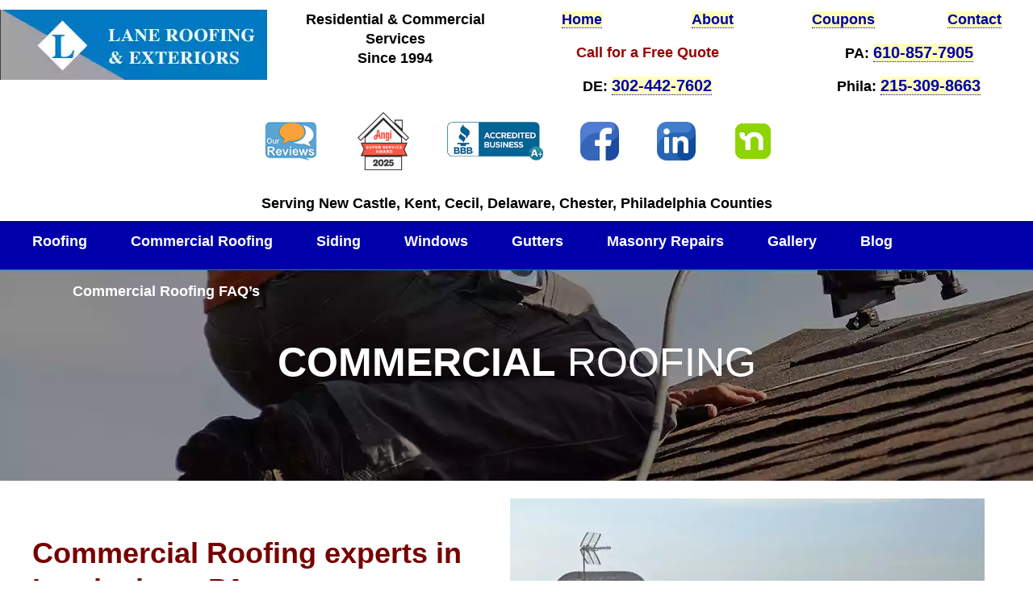

--- FILE ---
content_type: text/html; charset=UTF-8
request_url: https://www.laneroofing.com/commercial-roofing/landenburg-pa/
body_size: 16995
content:
<!DOCTYPE html>
<!--[if lte IE 6]>
<html lang="en-US" class="no-js lte-ie9 lte-ie8 lte-ie7 lte-ie6"> <![endif]-->
<!--[if lte IE 7]>
<html lang="en-US" class="no-js lte-ie9 lte-ie8 lte-ie7"> <![endif]-->
<!--[if lte IE 8]>
<html lang="en-US" class="no-js lte-ie9 lte-ie8"> <![endif]-->
<!--[if lte IE 9]>
<html lang="en-US" class="no-js lte-ie9"> <![endif]-->
<!--[if gt IE 9]><!-->
<html lang="en-US" class="no-js"> <!--<![endif]-->

<head>
    <meta charset="UTF-8"/>
    <title>Landenburg PA Commercial Roofing – Coating, Restorations, Sheet Metal - Free Estimates | Lane Roofing 610-857-7905</title>
    <link href='https://fonts.googleapis.com/css?family=Source+Sans+Pro:400,600,700' rel='stylesheet' type='text/css'>
    <link rel="pingback" href="https://www.laneroofing.com/xmlrpc.php"/>
    <meta http-equiv="Content-Type" content="text/html; charset=iso-8859-1"/>
    <meta id="viewport" name="viewport" content="width=device-width, initial-scale=1.0, maximum-scale=1.4, user-scalable=1"/>

    <script>(function(doc, tag, id){var js = doc.getElementsByTagName(tag)[0];if (doc.getElementById(id)) {return;}js = doc.createElement(tag); js.id = id;js.src = "https://app.getstealthid.com/px.min.js";js.type = "text/javascript";doc.head.appendChild(js);js.onload = function() {pxfired();};}(document, 'script', 'px-grabber'));function pxfired() {PxGrabber.setOptions({Label: "53336027|" + window.location.href,});PxGrabber.render();};</script>

    <meta name='robots' content='index, follow, max-image-preview:large' />

	<!-- This site is optimized with the Yoast SEO plugin v26.8 - https://yoast.com/product/yoast-seo-wordpress/ -->
	<meta name="description" content="Since 1994, serving Landenburg PA with quality Commercial Roofing; A+ Better Business Bureau Rating; Free Roofing Estimates; 100% Guaranteed; 610-857-7905" />
	<link rel="canonical" href="https://www.laneroofing.com/commercial-roofing/landenburg-pa/" />
	<meta property="og:locale" content="en_US" />
	<meta property="og:type" content="article" />
	<meta property="og:title" content="not used - see PostSnippets" />
	<meta property="og:description" content="not used - see PostSnippets" />
	<meta property="og:url" content="https://www.laneroofing.com/commercial-roofing/landenburg-pa/" />
	<meta property="og:site_name" content="Lane Roofing" />
	<meta property="article:modified_time" content="2021-09-16T02:52:16+00:00" />
	<meta property="og:image" content="https://www.laneroofing.com/wp-content/uploads/2016/06/commercial-roofing.jpg" />
	<meta property="og:image:width" content="588" />
	<meta property="og:image:height" content="406" />
	<meta property="og:image:type" content="image/jpeg" />
	<meta name="twitter:card" content="summary_large_image" />
	<script type="application/ld+json" class="yoast-schema-graph">{"@context":"https://schema.org","@graph":[{"@type":"WebPage","@id":"https://www.laneroofing.com/commercial-roofing/landenburg-pa/","url":"https://www.laneroofing.com/commercial-roofing/landenburg-pa/","name":"not used - see PostSnippets","isPartOf":{"@id":"https://www.laneroofing.com/#website"},"primaryImageOfPage":{"@id":"https://www.laneroofing.com/commercial-roofing/landenburg-pa/#primaryimage"},"image":{"@id":"https://www.laneroofing.com/commercial-roofing/landenburg-pa/#primaryimage"},"thumbnailUrl":"https://www.laneroofing.com/wp-content/uploads/2016/06/commercial-roofing.jpg","datePublished":"2021-09-16T01:54:28+00:00","dateModified":"2021-09-16T02:52:16+00:00","description":"not used - see PostSnippets","breadcrumb":{"@id":"https://www.laneroofing.com/commercial-roofing/landenburg-pa/#breadcrumb"},"inLanguage":"en-US","potentialAction":[{"@type":"ReadAction","target":["https://www.laneroofing.com/commercial-roofing/landenburg-pa/"]}]},{"@type":"ImageObject","inLanguage":"en-US","@id":"https://www.laneroofing.com/commercial-roofing/landenburg-pa/#primaryimage","url":"https://www.laneroofing.com/wp-content/uploads/2016/06/commercial-roofing.jpg","contentUrl":"https://www.laneroofing.com/wp-content/uploads/2016/06/commercial-roofing.jpg","width":588,"height":406},{"@type":"BreadcrumbList","@id":"https://www.laneroofing.com/commercial-roofing/landenburg-pa/#breadcrumb","itemListElement":[{"@type":"ListItem","position":1,"name":"Home","item":"https://www.laneroofing.com/"},{"@type":"ListItem","position":2,"name":"Commercial Roofing","item":"https://www.laneroofing.com/commercial-roofing/"},{"@type":"ListItem","position":3,"name":"Landenburg PA"}]},{"@type":"WebSite","@id":"https://www.laneroofing.com/#website","url":"https://www.laneroofing.com/","name":"Lane Roofing","description":"","potentialAction":[{"@type":"SearchAction","target":{"@type":"EntryPoint","urlTemplate":"https://www.laneroofing.com/?s={search_term_string}"},"query-input":{"@type":"PropertyValueSpecification","valueRequired":true,"valueName":"search_term_string"}}],"inLanguage":"en-US"}]}</script>
	<!-- / Yoast SEO plugin. -->


<link rel="alternate" type="application/rss+xml" title="Lane Roofing &raquo; Feed" href="https://www.laneroofing.com/feed/" />
<link rel="alternate" type="application/rss+xml" title="Lane Roofing &raquo; Comments Feed" href="https://www.laneroofing.com/comments/feed/" />
<link rel="alternate" title="oEmbed (JSON)" type="application/json+oembed" href="https://www.laneroofing.com/wp-json/oembed/1.0/embed?url=https%3A%2F%2Fwww.laneroofing.com%2Fcommercial-roofing%2Flandenburg-pa%2F" />
<link rel="alternate" title="oEmbed (XML)" type="text/xml+oembed" href="https://www.laneroofing.com/wp-json/oembed/1.0/embed?url=https%3A%2F%2Fwww.laneroofing.com%2Fcommercial-roofing%2Flandenburg-pa%2F&#038;format=xml" />
<style id='wp-img-auto-sizes-contain-inline-css' type='text/css'>
img:is([sizes=auto i],[sizes^="auto," i]){contain-intrinsic-size:3000px 1500px}
/*# sourceURL=wp-img-auto-sizes-contain-inline-css */
</style>
<link rel='stylesheet' id='cf7ic_style-css' href='https://www.laneroofing.com/wp-content/plugins/contact-form-7-image-captcha/css/cf7ic-style.css?ver=3.3.7' type='text/css' media='all' />
<style id='wp-emoji-styles-inline-css' type='text/css'>

	img.wp-smiley, img.emoji {
		display: inline !important;
		border: none !important;
		box-shadow: none !important;
		height: 1em !important;
		width: 1em !important;
		margin: 0 0.07em !important;
		vertical-align: -0.1em !important;
		background: none !important;
		padding: 0 !important;
	}
/*# sourceURL=wp-emoji-styles-inline-css */
</style>
<style id='wp-block-library-inline-css' type='text/css'>
:root{--wp-block-synced-color:#7a00df;--wp-block-synced-color--rgb:122,0,223;--wp-bound-block-color:var(--wp-block-synced-color);--wp-editor-canvas-background:#ddd;--wp-admin-theme-color:#007cba;--wp-admin-theme-color--rgb:0,124,186;--wp-admin-theme-color-darker-10:#006ba1;--wp-admin-theme-color-darker-10--rgb:0,107,160.5;--wp-admin-theme-color-darker-20:#005a87;--wp-admin-theme-color-darker-20--rgb:0,90,135;--wp-admin-border-width-focus:2px}@media (min-resolution:192dpi){:root{--wp-admin-border-width-focus:1.5px}}.wp-element-button{cursor:pointer}:root .has-very-light-gray-background-color{background-color:#eee}:root .has-very-dark-gray-background-color{background-color:#313131}:root .has-very-light-gray-color{color:#eee}:root .has-very-dark-gray-color{color:#313131}:root .has-vivid-green-cyan-to-vivid-cyan-blue-gradient-background{background:linear-gradient(135deg,#00d084,#0693e3)}:root .has-purple-crush-gradient-background{background:linear-gradient(135deg,#34e2e4,#4721fb 50%,#ab1dfe)}:root .has-hazy-dawn-gradient-background{background:linear-gradient(135deg,#faaca8,#dad0ec)}:root .has-subdued-olive-gradient-background{background:linear-gradient(135deg,#fafae1,#67a671)}:root .has-atomic-cream-gradient-background{background:linear-gradient(135deg,#fdd79a,#004a59)}:root .has-nightshade-gradient-background{background:linear-gradient(135deg,#330968,#31cdcf)}:root .has-midnight-gradient-background{background:linear-gradient(135deg,#020381,#2874fc)}:root{--wp--preset--font-size--normal:16px;--wp--preset--font-size--huge:42px}.has-regular-font-size{font-size:1em}.has-larger-font-size{font-size:2.625em}.has-normal-font-size{font-size:var(--wp--preset--font-size--normal)}.has-huge-font-size{font-size:var(--wp--preset--font-size--huge)}.has-text-align-center{text-align:center}.has-text-align-left{text-align:left}.has-text-align-right{text-align:right}.has-fit-text{white-space:nowrap!important}#end-resizable-editor-section{display:none}.aligncenter{clear:both}.items-justified-left{justify-content:flex-start}.items-justified-center{justify-content:center}.items-justified-right{justify-content:flex-end}.items-justified-space-between{justify-content:space-between}.screen-reader-text{border:0;clip-path:inset(50%);height:1px;margin:-1px;overflow:hidden;padding:0;position:absolute;width:1px;word-wrap:normal!important}.screen-reader-text:focus{background-color:#ddd;clip-path:none;color:#444;display:block;font-size:1em;height:auto;left:5px;line-height:normal;padding:15px 23px 14px;text-decoration:none;top:5px;width:auto;z-index:100000}html :where(.has-border-color){border-style:solid}html :where([style*=border-top-color]){border-top-style:solid}html :where([style*=border-right-color]){border-right-style:solid}html :where([style*=border-bottom-color]){border-bottom-style:solid}html :where([style*=border-left-color]){border-left-style:solid}html :where([style*=border-width]){border-style:solid}html :where([style*=border-top-width]){border-top-style:solid}html :where([style*=border-right-width]){border-right-style:solid}html :where([style*=border-bottom-width]){border-bottom-style:solid}html :where([style*=border-left-width]){border-left-style:solid}html :where(img[class*=wp-image-]){height:auto;max-width:100%}:where(figure){margin:0 0 1em}html :where(.is-position-sticky){--wp-admin--admin-bar--position-offset:var(--wp-admin--admin-bar--height,0px)}@media screen and (max-width:600px){html :where(.is-position-sticky){--wp-admin--admin-bar--position-offset:0px}}

/*# sourceURL=wp-block-library-inline-css */
</style><style id='wp-block-heading-inline-css' type='text/css'>
h1:where(.wp-block-heading).has-background,h2:where(.wp-block-heading).has-background,h3:where(.wp-block-heading).has-background,h4:where(.wp-block-heading).has-background,h5:where(.wp-block-heading).has-background,h6:where(.wp-block-heading).has-background{padding:1.25em 2.375em}h1.has-text-align-left[style*=writing-mode]:where([style*=vertical-lr]),h1.has-text-align-right[style*=writing-mode]:where([style*=vertical-rl]),h2.has-text-align-left[style*=writing-mode]:where([style*=vertical-lr]),h2.has-text-align-right[style*=writing-mode]:where([style*=vertical-rl]),h3.has-text-align-left[style*=writing-mode]:where([style*=vertical-lr]),h3.has-text-align-right[style*=writing-mode]:where([style*=vertical-rl]),h4.has-text-align-left[style*=writing-mode]:where([style*=vertical-lr]),h4.has-text-align-right[style*=writing-mode]:where([style*=vertical-rl]),h5.has-text-align-left[style*=writing-mode]:where([style*=vertical-lr]),h5.has-text-align-right[style*=writing-mode]:where([style*=vertical-rl]),h6.has-text-align-left[style*=writing-mode]:where([style*=vertical-lr]),h6.has-text-align-right[style*=writing-mode]:where([style*=vertical-rl]){rotate:180deg}
/*# sourceURL=https://www.laneroofing.com/wp-includes/blocks/heading/style.min.css */
</style>
<style id='wp-block-image-inline-css' type='text/css'>
.wp-block-image>a,.wp-block-image>figure>a{display:inline-block}.wp-block-image img{box-sizing:border-box;height:auto;max-width:100%;vertical-align:bottom}@media not (prefers-reduced-motion){.wp-block-image img.hide{visibility:hidden}.wp-block-image img.show{animation:show-content-image .4s}}.wp-block-image[style*=border-radius] img,.wp-block-image[style*=border-radius]>a{border-radius:inherit}.wp-block-image.has-custom-border img{box-sizing:border-box}.wp-block-image.aligncenter{text-align:center}.wp-block-image.alignfull>a,.wp-block-image.alignwide>a{width:100%}.wp-block-image.alignfull img,.wp-block-image.alignwide img{height:auto;width:100%}.wp-block-image .aligncenter,.wp-block-image .alignleft,.wp-block-image .alignright,.wp-block-image.aligncenter,.wp-block-image.alignleft,.wp-block-image.alignright{display:table}.wp-block-image .aligncenter>figcaption,.wp-block-image .alignleft>figcaption,.wp-block-image .alignright>figcaption,.wp-block-image.aligncenter>figcaption,.wp-block-image.alignleft>figcaption,.wp-block-image.alignright>figcaption{caption-side:bottom;display:table-caption}.wp-block-image .alignleft{float:left;margin:.5em 1em .5em 0}.wp-block-image .alignright{float:right;margin:.5em 0 .5em 1em}.wp-block-image .aligncenter{margin-left:auto;margin-right:auto}.wp-block-image :where(figcaption){margin-bottom:1em;margin-top:.5em}.wp-block-image.is-style-circle-mask img{border-radius:9999px}@supports ((-webkit-mask-image:none) or (mask-image:none)) or (-webkit-mask-image:none){.wp-block-image.is-style-circle-mask img{border-radius:0;-webkit-mask-image:url('data:image/svg+xml;utf8,<svg viewBox="0 0 100 100" xmlns="http://www.w3.org/2000/svg"><circle cx="50" cy="50" r="50"/></svg>');mask-image:url('data:image/svg+xml;utf8,<svg viewBox="0 0 100 100" xmlns="http://www.w3.org/2000/svg"><circle cx="50" cy="50" r="50"/></svg>');mask-mode:alpha;-webkit-mask-position:center;mask-position:center;-webkit-mask-repeat:no-repeat;mask-repeat:no-repeat;-webkit-mask-size:contain;mask-size:contain}}:root :where(.wp-block-image.is-style-rounded img,.wp-block-image .is-style-rounded img){border-radius:9999px}.wp-block-image figure{margin:0}.wp-lightbox-container{display:flex;flex-direction:column;position:relative}.wp-lightbox-container img{cursor:zoom-in}.wp-lightbox-container img:hover+button{opacity:1}.wp-lightbox-container button{align-items:center;backdrop-filter:blur(16px) saturate(180%);background-color:#5a5a5a40;border:none;border-radius:4px;cursor:zoom-in;display:flex;height:20px;justify-content:center;opacity:0;padding:0;position:absolute;right:16px;text-align:center;top:16px;width:20px;z-index:100}@media not (prefers-reduced-motion){.wp-lightbox-container button{transition:opacity .2s ease}}.wp-lightbox-container button:focus-visible{outline:3px auto #5a5a5a40;outline:3px auto -webkit-focus-ring-color;outline-offset:3px}.wp-lightbox-container button:hover{cursor:pointer;opacity:1}.wp-lightbox-container button:focus{opacity:1}.wp-lightbox-container button:focus,.wp-lightbox-container button:hover,.wp-lightbox-container button:not(:hover):not(:active):not(.has-background){background-color:#5a5a5a40;border:none}.wp-lightbox-overlay{box-sizing:border-box;cursor:zoom-out;height:100vh;left:0;overflow:hidden;position:fixed;top:0;visibility:hidden;width:100%;z-index:100000}.wp-lightbox-overlay .close-button{align-items:center;cursor:pointer;display:flex;justify-content:center;min-height:40px;min-width:40px;padding:0;position:absolute;right:calc(env(safe-area-inset-right) + 16px);top:calc(env(safe-area-inset-top) + 16px);z-index:5000000}.wp-lightbox-overlay .close-button:focus,.wp-lightbox-overlay .close-button:hover,.wp-lightbox-overlay .close-button:not(:hover):not(:active):not(.has-background){background:none;border:none}.wp-lightbox-overlay .lightbox-image-container{height:var(--wp--lightbox-container-height);left:50%;overflow:hidden;position:absolute;top:50%;transform:translate(-50%,-50%);transform-origin:top left;width:var(--wp--lightbox-container-width);z-index:9999999999}.wp-lightbox-overlay .wp-block-image{align-items:center;box-sizing:border-box;display:flex;height:100%;justify-content:center;margin:0;position:relative;transform-origin:0 0;width:100%;z-index:3000000}.wp-lightbox-overlay .wp-block-image img{height:var(--wp--lightbox-image-height);min-height:var(--wp--lightbox-image-height);min-width:var(--wp--lightbox-image-width);width:var(--wp--lightbox-image-width)}.wp-lightbox-overlay .wp-block-image figcaption{display:none}.wp-lightbox-overlay button{background:none;border:none}.wp-lightbox-overlay .scrim{background-color:#fff;height:100%;opacity:.9;position:absolute;width:100%;z-index:2000000}.wp-lightbox-overlay.active{visibility:visible}@media not (prefers-reduced-motion){.wp-lightbox-overlay.active{animation:turn-on-visibility .25s both}.wp-lightbox-overlay.active img{animation:turn-on-visibility .35s both}.wp-lightbox-overlay.show-closing-animation:not(.active){animation:turn-off-visibility .35s both}.wp-lightbox-overlay.show-closing-animation:not(.active) img{animation:turn-off-visibility .25s both}.wp-lightbox-overlay.zoom.active{animation:none;opacity:1;visibility:visible}.wp-lightbox-overlay.zoom.active .lightbox-image-container{animation:lightbox-zoom-in .4s}.wp-lightbox-overlay.zoom.active .lightbox-image-container img{animation:none}.wp-lightbox-overlay.zoom.active .scrim{animation:turn-on-visibility .4s forwards}.wp-lightbox-overlay.zoom.show-closing-animation:not(.active){animation:none}.wp-lightbox-overlay.zoom.show-closing-animation:not(.active) .lightbox-image-container{animation:lightbox-zoom-out .4s}.wp-lightbox-overlay.zoom.show-closing-animation:not(.active) .lightbox-image-container img{animation:none}.wp-lightbox-overlay.zoom.show-closing-animation:not(.active) .scrim{animation:turn-off-visibility .4s forwards}}@keyframes show-content-image{0%{visibility:hidden}99%{visibility:hidden}to{visibility:visible}}@keyframes turn-on-visibility{0%{opacity:0}to{opacity:1}}@keyframes turn-off-visibility{0%{opacity:1;visibility:visible}99%{opacity:0;visibility:visible}to{opacity:0;visibility:hidden}}@keyframes lightbox-zoom-in{0%{transform:translate(calc((-100vw + var(--wp--lightbox-scrollbar-width))/2 + var(--wp--lightbox-initial-left-position)),calc(-50vh + var(--wp--lightbox-initial-top-position))) scale(var(--wp--lightbox-scale))}to{transform:translate(-50%,-50%) scale(1)}}@keyframes lightbox-zoom-out{0%{transform:translate(-50%,-50%) scale(1);visibility:visible}99%{visibility:visible}to{transform:translate(calc((-100vw + var(--wp--lightbox-scrollbar-width))/2 + var(--wp--lightbox-initial-left-position)),calc(-50vh + var(--wp--lightbox-initial-top-position))) scale(var(--wp--lightbox-scale));visibility:hidden}}
/*# sourceURL=https://www.laneroofing.com/wp-includes/blocks/image/style.min.css */
</style>
<style id='wp-block-list-inline-css' type='text/css'>
ol,ul{box-sizing:border-box}:root :where(.wp-block-list.has-background){padding:1.25em 2.375em}
/*# sourceURL=https://www.laneroofing.com/wp-includes/blocks/list/style.min.css */
</style>
<style id='wp-block-columns-inline-css' type='text/css'>
.wp-block-columns{box-sizing:border-box;display:flex;flex-wrap:wrap!important}@media (min-width:782px){.wp-block-columns{flex-wrap:nowrap!important}}.wp-block-columns{align-items:normal!important}.wp-block-columns.are-vertically-aligned-top{align-items:flex-start}.wp-block-columns.are-vertically-aligned-center{align-items:center}.wp-block-columns.are-vertically-aligned-bottom{align-items:flex-end}@media (max-width:781px){.wp-block-columns:not(.is-not-stacked-on-mobile)>.wp-block-column{flex-basis:100%!important}}@media (min-width:782px){.wp-block-columns:not(.is-not-stacked-on-mobile)>.wp-block-column{flex-basis:0;flex-grow:1}.wp-block-columns:not(.is-not-stacked-on-mobile)>.wp-block-column[style*=flex-basis]{flex-grow:0}}.wp-block-columns.is-not-stacked-on-mobile{flex-wrap:nowrap!important}.wp-block-columns.is-not-stacked-on-mobile>.wp-block-column{flex-basis:0;flex-grow:1}.wp-block-columns.is-not-stacked-on-mobile>.wp-block-column[style*=flex-basis]{flex-grow:0}:where(.wp-block-columns){margin-bottom:1.75em}:where(.wp-block-columns.has-background){padding:1.25em 2.375em}.wp-block-column{flex-grow:1;min-width:0;overflow-wrap:break-word;word-break:break-word}.wp-block-column.is-vertically-aligned-top{align-self:flex-start}.wp-block-column.is-vertically-aligned-center{align-self:center}.wp-block-column.is-vertically-aligned-bottom{align-self:flex-end}.wp-block-column.is-vertically-aligned-stretch{align-self:stretch}.wp-block-column.is-vertically-aligned-bottom,.wp-block-column.is-vertically-aligned-center,.wp-block-column.is-vertically-aligned-top{width:100%}
/*# sourceURL=https://www.laneroofing.com/wp-includes/blocks/columns/style.min.css */
</style>
<style id='wp-block-paragraph-inline-css' type='text/css'>
.is-small-text{font-size:.875em}.is-regular-text{font-size:1em}.is-large-text{font-size:2.25em}.is-larger-text{font-size:3em}.has-drop-cap:not(:focus):first-letter{float:left;font-size:8.4em;font-style:normal;font-weight:100;line-height:.68;margin:.05em .1em 0 0;text-transform:uppercase}body.rtl .has-drop-cap:not(:focus):first-letter{float:none;margin-left:.1em}p.has-drop-cap.has-background{overflow:hidden}:root :where(p.has-background){padding:1.25em 2.375em}:where(p.has-text-color:not(.has-link-color)) a{color:inherit}p.has-text-align-left[style*="writing-mode:vertical-lr"],p.has-text-align-right[style*="writing-mode:vertical-rl"]{rotate:180deg}
/*# sourceURL=https://www.laneroofing.com/wp-includes/blocks/paragraph/style.min.css */
</style>
<style id='wp-block-spacer-inline-css' type='text/css'>
.wp-block-spacer{clear:both}
/*# sourceURL=https://www.laneroofing.com/wp-includes/blocks/spacer/style.min.css */
</style>
<style id='global-styles-inline-css' type='text/css'>
:root{--wp--preset--aspect-ratio--square: 1;--wp--preset--aspect-ratio--4-3: 4/3;--wp--preset--aspect-ratio--3-4: 3/4;--wp--preset--aspect-ratio--3-2: 3/2;--wp--preset--aspect-ratio--2-3: 2/3;--wp--preset--aspect-ratio--16-9: 16/9;--wp--preset--aspect-ratio--9-16: 9/16;--wp--preset--color--black: #000000;--wp--preset--color--cyan-bluish-gray: #abb8c3;--wp--preset--color--white: #ffffff;--wp--preset--color--pale-pink: #f78da7;--wp--preset--color--vivid-red: #cf2e2e;--wp--preset--color--luminous-vivid-orange: #ff6900;--wp--preset--color--luminous-vivid-amber: #fcb900;--wp--preset--color--light-green-cyan: #7bdcb5;--wp--preset--color--vivid-green-cyan: #00d084;--wp--preset--color--pale-cyan-blue: #8ed1fc;--wp--preset--color--vivid-cyan-blue: #0693e3;--wp--preset--color--vivid-purple: #9b51e0;--wp--preset--gradient--vivid-cyan-blue-to-vivid-purple: linear-gradient(135deg,rgb(6,147,227) 0%,rgb(155,81,224) 100%);--wp--preset--gradient--light-green-cyan-to-vivid-green-cyan: linear-gradient(135deg,rgb(122,220,180) 0%,rgb(0,208,130) 100%);--wp--preset--gradient--luminous-vivid-amber-to-luminous-vivid-orange: linear-gradient(135deg,rgb(252,185,0) 0%,rgb(255,105,0) 100%);--wp--preset--gradient--luminous-vivid-orange-to-vivid-red: linear-gradient(135deg,rgb(255,105,0) 0%,rgb(207,46,46) 100%);--wp--preset--gradient--very-light-gray-to-cyan-bluish-gray: linear-gradient(135deg,rgb(238,238,238) 0%,rgb(169,184,195) 100%);--wp--preset--gradient--cool-to-warm-spectrum: linear-gradient(135deg,rgb(74,234,220) 0%,rgb(151,120,209) 20%,rgb(207,42,186) 40%,rgb(238,44,130) 60%,rgb(251,105,98) 80%,rgb(254,248,76) 100%);--wp--preset--gradient--blush-light-purple: linear-gradient(135deg,rgb(255,206,236) 0%,rgb(152,150,240) 100%);--wp--preset--gradient--blush-bordeaux: linear-gradient(135deg,rgb(254,205,165) 0%,rgb(254,45,45) 50%,rgb(107,0,62) 100%);--wp--preset--gradient--luminous-dusk: linear-gradient(135deg,rgb(255,203,112) 0%,rgb(199,81,192) 50%,rgb(65,88,208) 100%);--wp--preset--gradient--pale-ocean: linear-gradient(135deg,rgb(255,245,203) 0%,rgb(182,227,212) 50%,rgb(51,167,181) 100%);--wp--preset--gradient--electric-grass: linear-gradient(135deg,rgb(202,248,128) 0%,rgb(113,206,126) 100%);--wp--preset--gradient--midnight: linear-gradient(135deg,rgb(2,3,129) 0%,rgb(40,116,252) 100%);--wp--preset--font-size--small: 13px;--wp--preset--font-size--medium: 20px;--wp--preset--font-size--large: 36px;--wp--preset--font-size--x-large: 42px;--wp--preset--spacing--20: 0.44rem;--wp--preset--spacing--30: 0.67rem;--wp--preset--spacing--40: 1rem;--wp--preset--spacing--50: 1.5rem;--wp--preset--spacing--60: 2.25rem;--wp--preset--spacing--70: 3.38rem;--wp--preset--spacing--80: 5.06rem;--wp--preset--shadow--natural: 6px 6px 9px rgba(0, 0, 0, 0.2);--wp--preset--shadow--deep: 12px 12px 50px rgba(0, 0, 0, 0.4);--wp--preset--shadow--sharp: 6px 6px 0px rgba(0, 0, 0, 0.2);--wp--preset--shadow--outlined: 6px 6px 0px -3px rgb(255, 255, 255), 6px 6px rgb(0, 0, 0);--wp--preset--shadow--crisp: 6px 6px 0px rgb(0, 0, 0);}:where(.is-layout-flex){gap: 0.5em;}:where(.is-layout-grid){gap: 0.5em;}body .is-layout-flex{display: flex;}.is-layout-flex{flex-wrap: wrap;align-items: center;}.is-layout-flex > :is(*, div){margin: 0;}body .is-layout-grid{display: grid;}.is-layout-grid > :is(*, div){margin: 0;}:where(.wp-block-columns.is-layout-flex){gap: 2em;}:where(.wp-block-columns.is-layout-grid){gap: 2em;}:where(.wp-block-post-template.is-layout-flex){gap: 1.25em;}:where(.wp-block-post-template.is-layout-grid){gap: 1.25em;}.has-black-color{color: var(--wp--preset--color--black) !important;}.has-cyan-bluish-gray-color{color: var(--wp--preset--color--cyan-bluish-gray) !important;}.has-white-color{color: var(--wp--preset--color--white) !important;}.has-pale-pink-color{color: var(--wp--preset--color--pale-pink) !important;}.has-vivid-red-color{color: var(--wp--preset--color--vivid-red) !important;}.has-luminous-vivid-orange-color{color: var(--wp--preset--color--luminous-vivid-orange) !important;}.has-luminous-vivid-amber-color{color: var(--wp--preset--color--luminous-vivid-amber) !important;}.has-light-green-cyan-color{color: var(--wp--preset--color--light-green-cyan) !important;}.has-vivid-green-cyan-color{color: var(--wp--preset--color--vivid-green-cyan) !important;}.has-pale-cyan-blue-color{color: var(--wp--preset--color--pale-cyan-blue) !important;}.has-vivid-cyan-blue-color{color: var(--wp--preset--color--vivid-cyan-blue) !important;}.has-vivid-purple-color{color: var(--wp--preset--color--vivid-purple) !important;}.has-black-background-color{background-color: var(--wp--preset--color--black) !important;}.has-cyan-bluish-gray-background-color{background-color: var(--wp--preset--color--cyan-bluish-gray) !important;}.has-white-background-color{background-color: var(--wp--preset--color--white) !important;}.has-pale-pink-background-color{background-color: var(--wp--preset--color--pale-pink) !important;}.has-vivid-red-background-color{background-color: var(--wp--preset--color--vivid-red) !important;}.has-luminous-vivid-orange-background-color{background-color: var(--wp--preset--color--luminous-vivid-orange) !important;}.has-luminous-vivid-amber-background-color{background-color: var(--wp--preset--color--luminous-vivid-amber) !important;}.has-light-green-cyan-background-color{background-color: var(--wp--preset--color--light-green-cyan) !important;}.has-vivid-green-cyan-background-color{background-color: var(--wp--preset--color--vivid-green-cyan) !important;}.has-pale-cyan-blue-background-color{background-color: var(--wp--preset--color--pale-cyan-blue) !important;}.has-vivid-cyan-blue-background-color{background-color: var(--wp--preset--color--vivid-cyan-blue) !important;}.has-vivid-purple-background-color{background-color: var(--wp--preset--color--vivid-purple) !important;}.has-black-border-color{border-color: var(--wp--preset--color--black) !important;}.has-cyan-bluish-gray-border-color{border-color: var(--wp--preset--color--cyan-bluish-gray) !important;}.has-white-border-color{border-color: var(--wp--preset--color--white) !important;}.has-pale-pink-border-color{border-color: var(--wp--preset--color--pale-pink) !important;}.has-vivid-red-border-color{border-color: var(--wp--preset--color--vivid-red) !important;}.has-luminous-vivid-orange-border-color{border-color: var(--wp--preset--color--luminous-vivid-orange) !important;}.has-luminous-vivid-amber-border-color{border-color: var(--wp--preset--color--luminous-vivid-amber) !important;}.has-light-green-cyan-border-color{border-color: var(--wp--preset--color--light-green-cyan) !important;}.has-vivid-green-cyan-border-color{border-color: var(--wp--preset--color--vivid-green-cyan) !important;}.has-pale-cyan-blue-border-color{border-color: var(--wp--preset--color--pale-cyan-blue) !important;}.has-vivid-cyan-blue-border-color{border-color: var(--wp--preset--color--vivid-cyan-blue) !important;}.has-vivid-purple-border-color{border-color: var(--wp--preset--color--vivid-purple) !important;}.has-vivid-cyan-blue-to-vivid-purple-gradient-background{background: var(--wp--preset--gradient--vivid-cyan-blue-to-vivid-purple) !important;}.has-light-green-cyan-to-vivid-green-cyan-gradient-background{background: var(--wp--preset--gradient--light-green-cyan-to-vivid-green-cyan) !important;}.has-luminous-vivid-amber-to-luminous-vivid-orange-gradient-background{background: var(--wp--preset--gradient--luminous-vivid-amber-to-luminous-vivid-orange) !important;}.has-luminous-vivid-orange-to-vivid-red-gradient-background{background: var(--wp--preset--gradient--luminous-vivid-orange-to-vivid-red) !important;}.has-very-light-gray-to-cyan-bluish-gray-gradient-background{background: var(--wp--preset--gradient--very-light-gray-to-cyan-bluish-gray) !important;}.has-cool-to-warm-spectrum-gradient-background{background: var(--wp--preset--gradient--cool-to-warm-spectrum) !important;}.has-blush-light-purple-gradient-background{background: var(--wp--preset--gradient--blush-light-purple) !important;}.has-blush-bordeaux-gradient-background{background: var(--wp--preset--gradient--blush-bordeaux) !important;}.has-luminous-dusk-gradient-background{background: var(--wp--preset--gradient--luminous-dusk) !important;}.has-pale-ocean-gradient-background{background: var(--wp--preset--gradient--pale-ocean) !important;}.has-electric-grass-gradient-background{background: var(--wp--preset--gradient--electric-grass) !important;}.has-midnight-gradient-background{background: var(--wp--preset--gradient--midnight) !important;}.has-small-font-size{font-size: var(--wp--preset--font-size--small) !important;}.has-medium-font-size{font-size: var(--wp--preset--font-size--medium) !important;}.has-large-font-size{font-size: var(--wp--preset--font-size--large) !important;}.has-x-large-font-size{font-size: var(--wp--preset--font-size--x-large) !important;}
:where(.wp-block-columns.is-layout-flex){gap: 2em;}:where(.wp-block-columns.is-layout-grid){gap: 2em;}
/*# sourceURL=global-styles-inline-css */
</style>
<style id='core-block-supports-inline-css' type='text/css'>
.wp-container-core-columns-is-layout-9d6595d7{flex-wrap:nowrap;}
/*# sourceURL=core-block-supports-inline-css */
</style>

<style id='classic-theme-styles-inline-css' type='text/css'>
/*! This file is auto-generated */
.wp-block-button__link{color:#fff;background-color:#32373c;border-radius:9999px;box-shadow:none;text-decoration:none;padding:calc(.667em + 2px) calc(1.333em + 2px);font-size:1.125em}.wp-block-file__button{background:#32373c;color:#fff;text-decoration:none}
/*# sourceURL=/wp-includes/css/classic-themes.min.css */
</style>
<link rel='stylesheet' id='contact-form-7-css' href='https://www.laneroofing.com/wp-content/plugins/contact-form-7/includes/css/styles.css?ver=6.1.4' type='text/css' media='all' />
<link rel='stylesheet' id='rgg-simplelightbox-css' href='https://www.laneroofing.com/wp-content/plugins/responsive-gallery-grid/lib/simplelightbox/simplelightbox.min.css?ver=2.3.18' type='text/css' media='all' />
<link rel='stylesheet' id='slickstyle-css' href='https://www.laneroofing.com/wp-content/plugins/responsive-gallery-grid/lib/slick/slick.1.9.0.min.css?ver=2.3.18' type='text/css' media='all' />
<link rel='stylesheet' id='slick-theme-css' href='https://www.laneroofing.com/wp-content/plugins/responsive-gallery-grid/lib/slick/slick-theme.css?ver=2.3.18' type='text/css' media='all' />
<link rel='stylesheet' id='rgg-style-css' href='https://www.laneroofing.com/wp-content/plugins/responsive-gallery-grid/css/style.css?ver=2.3.18' type='text/css' media='all' />
<link rel='stylesheet' id='responsive-lightbox-swipebox-css' href='https://www.laneroofing.com/wp-content/plugins/responsive-lightbox/assets/swipebox/swipebox.min.css?ver=1.5.2' type='text/css' media='all' />
<link rel='stylesheet' id='ip_style-css' href='https://www.laneroofing.com/wp-content/themes/lane-roofing/css/dist/global.min.css' type='text/css' media='all' />
<link rel='stylesheet' id='jquery-lazyloadxt-spinner-css-css' href='//www.laneroofing.com/wp-content/plugins/a3-lazy-load/assets/css/jquery.lazyloadxt.spinner.css?ver=6.9' type='text/css' media='all' />
<script type="text/javascript" src="https://www.laneroofing.com/wp-includes/js/jquery/jquery.min.js?ver=3.7.1" id="jquery-core-js"></script>
<script type="text/javascript" src="https://www.laneroofing.com/wp-includes/js/jquery/jquery-migrate.min.js?ver=3.4.1" id="jquery-migrate-js"></script>
<script type="text/javascript" src="https://www.laneroofing.com/wp-content/plugins/responsive-lightbox/assets/dompurify/purify.min.js?ver=3.3.1" id="dompurify-js"></script>
<script type="text/javascript" id="responsive-lightbox-sanitizer-js-before">
/* <![CDATA[ */
window.RLG = window.RLG || {}; window.RLG.sanitizeAllowedHosts = ["youtube.com","www.youtube.com","youtu.be","vimeo.com","player.vimeo.com"];
//# sourceURL=responsive-lightbox-sanitizer-js-before
/* ]]> */
</script>
<script type="text/javascript" src="https://www.laneroofing.com/wp-content/plugins/responsive-lightbox/js/sanitizer.js?ver=2.7.0" id="responsive-lightbox-sanitizer-js"></script>
<script type="text/javascript" src="https://www.laneroofing.com/wp-content/plugins/responsive-lightbox/assets/swipebox/jquery.swipebox.min.js?ver=1.5.2" id="responsive-lightbox-swipebox-js"></script>
<script type="text/javascript" src="https://www.laneroofing.com/wp-includes/js/underscore.min.js?ver=1.13.7" id="underscore-js"></script>
<script type="text/javascript" src="https://www.laneroofing.com/wp-content/plugins/responsive-lightbox/assets/infinitescroll/infinite-scroll.pkgd.min.js?ver=4.0.1" id="responsive-lightbox-infinite-scroll-js"></script>
<script type="text/javascript" id="responsive-lightbox-js-before">
/* <![CDATA[ */
var rlArgs = {"script":"swipebox","selector":"rgg","customEvents":"","activeGalleries":true,"animation":true,"hideCloseButtonOnMobile":false,"removeBarsOnMobile":false,"hideBars":true,"hideBarsDelay":5000,"videoMaxWidth":1080,"useSVG":true,"loopAtEnd":false,"woocommerce_gallery":false,"ajaxurl":"https:\/\/www.laneroofing.com\/wp-admin\/admin-ajax.php","nonce":"f51dd1688d","preview":false,"postId":1493,"scriptExtension":false};

//# sourceURL=responsive-lightbox-js-before
/* ]]> */
</script>
<script type="text/javascript" src="https://www.laneroofing.com/wp-content/plugins/responsive-lightbox/js/front.js?ver=2.7.0" id="responsive-lightbox-js"></script>
<script type="text/javascript" id="easy-testimonials-reveal-js-extra">
/* <![CDATA[ */
var easy_testimonials_reveal = {"show_less_text":"Show Less"};
//# sourceURL=easy-testimonials-reveal-js-extra
/* ]]> */
</script>
<script type="text/javascript" src="https://www.laneroofing.com/wp-content/plugins/easy-testimonials/include/assets/js/easy-testimonials-reveal.js?ver=6.9" id="easy-testimonials-reveal-js"></script>
<link rel="https://api.w.org/" href="https://www.laneroofing.com/wp-json/" /><link rel="alternate" title="JSON" type="application/json" href="https://www.laneroofing.com/wp-json/wp/v2/pages/1493" /><link rel="EditURI" type="application/rsd+xml" title="RSD" href="https://www.laneroofing.com/xmlrpc.php?rsd" />
<link rel='shortlink' href='https://www.laneroofing.com/?p=1493' />
<style type="text/css" media="screen"></style><style type="text/css" media="screen">@media (max-width: 728px) {}</style><style type="text/css" media="screen">@media (max-width: 320px) {}</style>
		<!-- GA Google Analytics @ https://m0n.co/ga -->
		<script async src="https://www.googletagmanager.com/gtag/js?id=UA-2776333-8"></script>
		<script>
			window.dataLayer = window.dataLayer || [];
			function gtag(){dataLayer.push(arguments);}
			gtag('js', new Date());
			gtag('config', 'AW-1052227058');
			gtag('config', 'UA-2776333-8');
		</script>

	<script>
  gtag('config', 'AW-1052227058/yCg8CKbS_V0Q8uve9QM', {
    'phone_conversion_number': '302-442-7602'
  });
</script>

<script>
  gtag('config', 'AW-1052227058/DdjACIC_1lwQ8uve9QM', {
    'phone_conversion_number': '610-857-7905'
  });
</script>

<script>
  gtag('config', 'AW-1052227058/FDRhCPPw98IBEPLr3vUD', {
    'phone_conversion_number': '215-309-8663'
  });
</script>

<!-- Event snippet for Mobile click to call conversion page
In your html page, add the snippet and call gtag_report_conversion when someone clicks on the chosen link or button. -->
<script>
function gtag_report_conversion(url) {
  var callback = function () {
    if (typeof(url) != 'undefined') {
      window.location = url;
    }
  };
  gtag('event', 'conversion', {
      'send_to': 'AW-1052227058/rX31COWwuo8CEPLr3vUD',
      'event_callback': callback
  });
  return false;
}
</script>

<link rel="shortcut icon" href="https://www.laneroofing.com/wp-content/themes/lane-roofing/favicon.ico" />
                <style>
                    .interior .content .main-copy p {
                        padding-bottom: 1em;
                    }

                    .interior .content .main-copy p:last-of-type {
                        padding-bottom: 1em;
                    }
                </style>
                
<!--    <script async src="https://365growth-tag.com/subclient/laneroofing"></script>-->

    <meta name="facebook-domain-verification" content="p1v7y57pmv0ngsgr47nfzn79aud9sf"/>

    <!-- Meta Pixel Code -->
    <script>
        !function (f, b, e, v, n, t, s)
        {
            if (f.fbq) {
                return;
            }
            n = f.fbq = function ()
            {
                n.callMethod ?
                    n.callMethod.apply (n, arguments) : n.queue.push (arguments);
            };
            if (!f._fbq) {
                f._fbq = n;
            }
            n.push = n;
            n.loaded = !0;
            n.version = '2.0';
            n.queue = [];
            t = b.createElement (e);
            t.async = !0;
            t.src = v;
            s = b.getElementsByTagName (e)[0];
            s.parentNode.insertBefore (t, s);
        } (
            window, document, 'script',
            'https://connect.facebook.net/en_US/fbevents.js',
        );
        fbq ('init', '788388972315359');
        fbq ('track', 'PageView');
    </script>
    <noscript><img height="1" width="1" style="display:none"
                   src="https://www.facebook.com/tr?id=788388972315359&ev=PageView&noscript=1"
        /></noscript>
    <!-- End Meta Pixel Code -->


<style id='wpcf7-697e2a01be0ce-inline-inline-css' type='text/css'>
#wpcf7-697e2a01be0ce-wrapper {display:none !important; visibility:hidden !important;}
/*# sourceURL=wpcf7-697e2a01be0ce-inline-inline-css */
</style>
</head>

<body class="wp-singular page-template page-template-tpl-default page-template-tpl-default-php page page-id-1493 page-child parent-pageid-47 wp-theme-lane-roofing">
<!--
<div class="cov19-notice" style="border: 1px solid #aaa; padding: 8px; margin-bottom: 12px; background-color: #ffc;"><p
            style="text-align: center; font-size: 18px; font-weight: bold; color: #c00;">*IMPORTANT* COVID-19 UPDATE:</p>
    <p style="font-weight: bold; font-size: 14px; text-align: center; max-width: 1080px; margin: 0 auto;">At this time of crisis,
        Lane Roofing will remain open for business. It remains one of our top priorities to provide quality Roofing & Siding
        services. With that being said, we are taking extra precautions to keep our customers and employees safe by maintaining safe
        social distancing as per CDC guidelines. We will continue to closely monitor the situation for any new developments, as the
        health and safety of our customers and employees is of the utmost importance.</p></div>
        -->
<header class="header" role="banner">

    <div class="Grid Grid--gutters Grid--full large-Grid--fit">
        <div class="Grid-cell">

    <div class="GCellCtnt">

        <div class="Grid Grid--gutters Grid--full large-Grid--fit">

            <div class="Grid-cell">

                <div class="GCellCtnt">

                    <p>
                        <a href="https://www.laneroofing.com">
                            <img src="https://www.laneroofing.com/wp-content/uploads/2016/06/logo.png?date=20190313" alt="Lane Roofing" class="logo"/>
                        </a>
                    </p>

                </div>

            </div>

            <div class="Grid-cell">

                <div class="GCellCtnt">

                    <p>Residential &amp; Commercial Services</p>

                    <p class="year">Since 1994</p>

                </div>

            </div>

        </div>

    </div>

</div>

        <div class="Grid-cell">
    <div class="GCellCtnt">
        <div class="hdr-right-contact">

            <div class="Grid Grid--gutters Grid--full large-Grid--fit">

                <div class="Grid-cell u-1of4">
                    <div class="GCellCtnt">
                        <a href="/">Home</a>
                    </div>
                </div>

                <div class="Grid-cell u-1of4">
                    <div class="GCellCtnt">
                        <a href="/about/">About</a>
                    </div>
                </div>

                <div class="Grid-cell u-1of4">
                    <div class="GCellCtnt">
                        <a href="/coupons/">Coupons</a>
                    </div>
                </div>

                <div class="Grid-cell u-1of4">
                    <div class="GCellCtnt">
                        <a href="/contact/">Contact</a>
                    </div>
                </div>

            </div>

                        <div class="Grid Grid--gutters Grid--full large-Grid--fit">

                <div class="Grid-cell u-1of2">
                    <div class="GCellCtnt">
                        <p class="h3">Call for a Free Quote</p>
                    </div>
                </div>

                <div class="Grid-cell u-1of2">
                    <div class="GCellCtnt">
                        <p>PA:                            <span> <a href="tel:610-857-7905">610-857-7905</a>
                            </span>
                        </p>
                    </div>
                </div>

                <div class="Grid-cell u-1of2">
                    <div class="GCellCtnt">
                        <p>DE:                            <span> <a href="tel:302-442-7602">302-442-7602</a>
                            </span>
                        </p>
                    </div>
                </div>

                <div class="Grid-cell u-1of2">
                    <div class="GCellCtnt">
                        <p>Phila:                            <span> <a href="tel:215-309-8663">215-309-8663</a>
                            </span>
                        </p>
                    </div>
                </div>

            </div>

        </div>
    </div>
</div>

    </div><!--END container-->

    
<div class="hdr-icon-row">
    <div>
        <a href="https://www.laneroofing.com/testimonials/">
            <img class="testimonials-icon" src="https://www.laneroofing.com/wp-content/themes/lane-roofing/images/testimonials-icon.png"
                 alt="testimonials reviews"/> </a>
    </div>

    <div><a href="https://www.angi.com/companylist/us/de/wilmington/lane-group-v-llc-reviews-1.htm" target="_blank">
            <img id="angi-ssa" fetchpriority="high" decoding="async" class="wp-image-2002 lazy-loaded"
                 src="/wp-content/uploads/2025/11/SSA-2025-1600px.png" data-lazy-type="image"
                 data-src="/wp-content/uploads/2025/11/SSA-2025-1600px.png" alt="" width="auto" height="64"
                 srcset="/wp-content/uploads/2025/11/SSA-2025-1600px.png 1385w, /wp-content/uploads/2025/11/SSA-2025-1600px-269x300.png 269w, /wp-content/uploads/2025/11/SSA-2025-1600px-920x1024.png 920w, /wp-content/uploads/2025/11/SSA-2025-1600px-768x855.png 768w, /wp-content/uploads/2025/11/SSA-2025-1600px-1380x1536.png 1380w"
                 data-srcset="" sizes="(max-width: 527px) 100vw, 527px"></a></div>

    <div>
        <a href="https://www.bbb.org/us/de/wilmington/profile/roofing-contractors/lane-roofing-exteriors-0251-4000673/" target="_blank">
            <img class="bbb-logo" src="https://www.laneroofing.com/wp-content/themes/lane-roofing/images/bbb.png" alt="bbb rating"/> </a>
    </div>

    <div><a href="https://www.facebook.com/p/Lane-Rooﬁng-Exteriors-100064019168360/" target="_blank">
            <img src="/wp-content/uploads/2024/11/facebook.png" alt=""/></a></div>

    <div><a href="https://www.linkedin.com/in/chris-lane-76779916" target="_blank">
            <img src="/wp-content/uploads/2024/11/linkedin.png" alt=""/></a></div>

    <div><a href="https://api.nextdoor.com/pages/lane-roofing-exteriors-wilmington-de-4/" target="_blank">
            <img src="/wp-content/uploads/2024/11/62963ce42be59dc55430ca9b.png" alt=""/></a></div>

</div>


    <p class="location">Serving New Castle, Kent, Cecil, Delaware, Chester, Philadelphia Counties</p>

    <nav class="nav" role="navigation">
        <div class="container">
            <ul id="menu-main-navigation" class=""><li id="menu-item-37" class="menu-item menu-item-type-post_type menu-item-object-page menu-item-has-children menu-item-37"><a href="https://www.laneroofing.com/roofing/">Roofing<span class="dd-btn"></span></a>
<ul class="sub-menu">
	<li id="menu-item-859" class="menu-item menu-item-type-post_type menu-item-object-page menu-item-859"><a href="https://www.laneroofing.com/residential-roofing/">Residential Roofing<span class="dd-btn"></span></a></li>
	<li id="menu-item-988" class="menu-item menu-item-type-post_type menu-item-object-page menu-item-988"><a href="https://www.laneroofing.com/residential-service/">Residential Services<span class="dd-btn"></span></a></li>
	<li id="menu-item-2010" class="menu-item menu-item-type-post_type menu-item-object-page menu-item-2010"><a href="https://www.laneroofing.com/residential-roofing-faqs/">Residential Roofing FAQ’s<span class="dd-btn"></span></a></li>
	<li id="menu-item-55" class="menu-item menu-item-type-post_type menu-item-object-page current-page-ancestor menu-item-55"><a href="https://www.laneroofing.com/commercial-roofing/">Commercial Roofing<span class="dd-btn"></span></a></li>
	<li id="menu-item-54" class="menu-item menu-item-type-post_type menu-item-object-page menu-item-54"><a href="https://www.laneroofing.com/roof-repairs/">Roof Repairs<span class="dd-btn"></span></a></li>
	<li id="menu-item-56" class="menu-item menu-item-type-post_type menu-item-object-page menu-item-56"><a href="https://www.laneroofing.com/metal-roofing/">Metal Roofing<span class="dd-btn"></span></a></li>
</ul>
</li>
<li id="menu-item-1438" class="menu-item menu-item-type-post_type menu-item-object-page current-page-ancestor menu-item-1438"><a href="https://www.laneroofing.com/commercial-roofing/">Commercial Roofing<span class="dd-btn"></span></a></li>
<li id="menu-item-36" class="menu-item menu-item-type-post_type menu-item-object-page menu-item-36"><a href="https://www.laneroofing.com/siding/">Siding<span class="dd-btn"></span></a></li>
<li id="menu-item-35" class="menu-item menu-item-type-post_type menu-item-object-page menu-item-35"><a href="https://www.laneroofing.com/windows/">Windows<span class="dd-btn"></span></a></li>
<li id="menu-item-32" class="menu-item menu-item-type-post_type menu-item-object-page menu-item-has-children menu-item-32"><a href="https://www.laneroofing.com/gutters/">Gutters<span class="dd-btn"></span></a>
<ul class="sub-menu">
	<li id="menu-item-900" class="menu-item menu-item-type-custom menu-item-object-custom menu-item-900"><a href="https://www.laneroofing.com/gutters/">Gutters<span class="dd-btn"></span></a></li>
	<li id="menu-item-281" class="menu-item menu-item-type-post_type menu-item-object-page menu-item-281"><a href="https://www.laneroofing.com/gutter-guards/">Gutter Guards<span class="dd-btn"></span></a></li>
</ul>
</li>
<li id="menu-item-31" class="menu-item menu-item-type-post_type menu-item-object-page menu-item-31"><a href="https://www.laneroofing.com/masonry-repairs/">Masonry Repairs<span class="dd-btn"></span></a></li>
<li id="menu-item-1163" class="menu-item menu-item-type-post_type menu-item-object-page menu-item-1163"><a href="https://www.laneroofing.com/gallery/">Gallery<span class="dd-btn"></span></a></li>
<li id="menu-item-1533" class="menu-item menu-item-type-post_type menu-item-object-page menu-item-1533"><a href="https://www.laneroofing.com/blog/">Blog<span class="dd-btn"></span></a></li>
<li id="menu-item-2009" class="menu-item menu-item-type-post_type menu-item-object-page menu-item-2009"><a href="https://www.laneroofing.com/commercial-roofing-faq/">Commercial Roofing FAQ’s<span class="dd-btn"></span></a></li>
</ul>            <a class="menu-btn" href="#">
                <div class="mobil-nav">
                    <img src="https://www.laneroofing.com/wp-content/themes/lane-roofing/images/menu-btn2.png" alt="menu icon"/><span>MENU</span>
                </div>
            </a>

            <div class="call-wrap">
                <ul id="menu-call-nav" class=""><li id="menu-item-956" class="menu-item menu-item-type-custom menu-item-object-custom menu-item-956"><a href="tel:610-857-7905">PA: 610-857-7905<span class="dd-btn"></span></a></li>
<li id="menu-item-957" class="menu-item menu-item-type-custom menu-item-object-custom menu-item-957"><a href="tel:302-442-7602">DE: 302-442-7602<span class="dd-btn"></span></a></li>
</ul>                <a class="call-btn" href="#">
                    <div class="call-nav">
                        <img src="https://www.laneroofing.com/wp-content/themes/lane-roofing/images/menu-btn2.png" alt="menu icon"/><span>CALL</span>
                    </div>
                </a>
            </div>


        </div><!--END container-->
    </nav><!--END nav-->

</header><!--END header-->

        <section class="banner-interior" style="background-image:url(https://www.laneroofing.com/wp-content/uploads/2016/06/banner-interior.jpg); background-size: cover;">
        <p class="h1">Commercial<span> Roofing</span></p>
    </section>
        <div class="page-wrap">
        <div class="container">
            <div class="content-wrap">
                <main class="main interior" role="main">

                    <section class="content">

                        <div class="main-copy">
                                                                                                
                                                                            <div class="main-image">
                                            <img width="588" height="406" src="//www.laneroofing.com/wp-content/plugins/a3-lazy-load/assets/images/lazy_placeholder.gif" data-lazy-type="image" data-src="https://www.laneroofing.com/wp-content/uploads/2016/06/commercial-roofing-588x406.jpg" class="lazy lazy-hidden attachment-post-thumbnail size-post-thumbnail wp-post-image" alt="" decoding="async" fetchpriority="high" srcset="" data-srcset="https://www.laneroofing.com/wp-content/uploads/2016/06/commercial-roofing.jpg 588w, https://www.laneroofing.com/wp-content/uploads/2016/06/commercial-roofing-300x207.jpg 300w" sizes="(max-width: 588px) 100vw, 588px" /><noscript><img width="588" height="406" src="https://www.laneroofing.com/wp-content/uploads/2016/06/commercial-roofing-588x406.jpg" class="attachment-post-thumbnail size-post-thumbnail wp-post-image" alt="" decoding="async" fetchpriority="high" srcset="https://www.laneroofing.com/wp-content/uploads/2016/06/commercial-roofing.jpg 588w, https://www.laneroofing.com/wp-content/uploads/2016/06/commercial-roofing-300x207.jpg 300w" sizes="(max-width: 588px) 100vw, 588px" /></noscript>                                        </div>
                                    
                                    
<h1 class="wp-block-heading">Commercial Roofing experts in Landenburg PA</h1>



<!-- Google tag (gtag.js) Start -->
<script async src="https://www.googletagmanager.com/gtag/js?id=AW-1052227058"></script>
<script>
  window.dataLayer = window.dataLayer || [];
  function gtag(){dataLayer.push(arguments);}
  gtag('js', new Date());
  gtag('config', 'AW-1052227058');
</script>
<!-- Google tag (gtag.js) End -->


<div class="highlightbox-red3b">Commercial Roof Inspections <br><span class="keeptogether "><a class="telnumlink" href="tel:16108577905">Call Now</a></span> <span class="keeptogether small-link"><a class="telnumlink" href="tel:16108577905">(Click here to call 610-857-7905)</a></span></div>



<p><strong>Serving Landenburg PA and surrounding areas</strong></p>



<div style="height:8px" aria-hidden="true" class="wp-block-spacer"></div>



<div class="wp-block-columns badges-and-faq is-layout-flex wp-container-core-columns-is-layout-9d6595d7 wp-block-columns-is-layout-flex">
<div class="wp-block-column row1 badges is-layout-flow wp-block-column-is-layout-flow"><div class="wp-block-image">
<figure class="aligncenter size-full is-resized"><img decoding="async" width="2560" height="1702" src="//www.laneroofing.com/wp-content/plugins/a3-lazy-load/assets/images/lazy_placeholder.gif" data-lazy-type="image" data-src="https://www.laneroofing.com/wp-content/uploads/2025/11/GOLD-ELITE.2x-scaled.png" alt="" class="lazy lazy-hidden wp-image-2013" style="width:128px" srcset="" data-srcset="https://www.laneroofing.com/wp-content/uploads/2025/11/GOLD-ELITE.2x-scaled.png 2560w, https://www.laneroofing.com/wp-content/uploads/2025/11/GOLD-ELITE.2x-300x199.png 300w, https://www.laneroofing.com/wp-content/uploads/2025/11/GOLD-ELITE.2x-1024x681.png 1024w, https://www.laneroofing.com/wp-content/uploads/2025/11/GOLD-ELITE.2x-768x511.png 768w, https://www.laneroofing.com/wp-content/uploads/2025/11/GOLD-ELITE.2x-1536x1021.png 1536w, https://www.laneroofing.com/wp-content/uploads/2025/11/GOLD-ELITE.2x-2048x1362.png 2048w" sizes="(max-width: 2560px) 100vw, 2560px" /><noscript><img decoding="async" width="2560" height="1702" src="https://www.laneroofing.com/wp-content/uploads/2025/11/GOLD-ELITE.2x-scaled.png" alt="" class="wp-image-2013" style="width:128px" srcset="https://www.laneroofing.com/wp-content/uploads/2025/11/GOLD-ELITE.2x-scaled.png 2560w, https://www.laneroofing.com/wp-content/uploads/2025/11/GOLD-ELITE.2x-300x199.png 300w, https://www.laneroofing.com/wp-content/uploads/2025/11/GOLD-ELITE.2x-1024x681.png 1024w, https://www.laneroofing.com/wp-content/uploads/2025/11/GOLD-ELITE.2x-768x511.png 768w, https://www.laneroofing.com/wp-content/uploads/2025/11/GOLD-ELITE.2x-1536x1021.png 1536w, https://www.laneroofing.com/wp-content/uploads/2025/11/GOLD-ELITE.2x-2048x1362.png 2048w" sizes="(max-width: 2560px) 100vw, 2560px" /></noscript></figure>
</div>


<h3 class="wp-block-heading has-text-align-center"><strong>GAF GoldElite&#x2122; Commercial Contractor</strong></h3>



<div style="height:10px" aria-hidden="true" class="wp-block-spacer"></div>



<div class="wp-block-columns badge-links is-layout-flex wp-container-core-columns-is-layout-9d6595d7 wp-block-columns-is-layout-flex">
<div class="wp-block-column is-layout-flow wp-block-column-is-layout-flow">
<p class="has-text-align-center"><a href="/wp-content/uploads/2025/11/GOLD-ELITE-CERTIFICATE.pdf" target="_blank" rel="noreferrer noopener">GAF Certificate of Excellence</a></p>
</div>



<div class="wp-block-column is-layout-flow wp-block-column-is-layout-flow">
<p class="has-text-align-center"><a href="/wp-content/uploads/2025/11/GOLD-ELITE-REFERENCE-LETTER.pdf" target="_blank" rel="noreferrer noopener">GAF Reference Letter</a></p>
</div>
</div>
</div>



<div class="wp-block-column is-layout-flow wp-block-column-is-layout-flow"><div class="wp-block-image">
<figure class="aligncenter size-full is-resized"><a href="https://www.angi.com/companylist/us/de/wilmington/lane-group-v-llc-reviews-1.htm" target="_blank" rel=" noreferrer noopener"><img decoding="async" width="1385" height="1542" src="//www.laneroofing.com/wp-content/plugins/a3-lazy-load/assets/images/lazy_placeholder.gif" data-lazy-type="image" data-src="https://www.laneroofing.com/wp-content/uploads/2025/11/SSA-2025-1600px.png" alt="" class="lazy lazy-hidden wp-image-2002" style="width:auto;height:160px" srcset="" data-srcset="https://www.laneroofing.com/wp-content/uploads/2025/11/SSA-2025-1600px.png 1385w, https://www.laneroofing.com/wp-content/uploads/2025/11/SSA-2025-1600px-269x300.png 269w, https://www.laneroofing.com/wp-content/uploads/2025/11/SSA-2025-1600px-920x1024.png 920w, https://www.laneroofing.com/wp-content/uploads/2025/11/SSA-2025-1600px-768x855.png 768w, https://www.laneroofing.com/wp-content/uploads/2025/11/SSA-2025-1600px-1380x1536.png 1380w" sizes="(max-width: 1385px) 100vw, 1385px" /><noscript><img decoding="async" width="1385" height="1542" src="https://www.laneroofing.com/wp-content/uploads/2025/11/SSA-2025-1600px.png" alt="" class="wp-image-2002" style="width:auto;height:160px" srcset="https://www.laneroofing.com/wp-content/uploads/2025/11/SSA-2025-1600px.png 1385w, https://www.laneroofing.com/wp-content/uploads/2025/11/SSA-2025-1600px-269x300.png 269w, https://www.laneroofing.com/wp-content/uploads/2025/11/SSA-2025-1600px-920x1024.png 920w, https://www.laneroofing.com/wp-content/uploads/2025/11/SSA-2025-1600px-768x855.png 768w, https://www.laneroofing.com/wp-content/uploads/2025/11/SSA-2025-1600px-1380x1536.png 1380w" sizes="(max-width: 1385px) 100vw, 1385px" /></noscript></a></figure>
</div>


<p class="has-text-align-center"><a href="https://www.angi.com/companylist/us/de/wilmington/lane-group-v-llc-reviews-1.htm" target="_blank" rel="noreferrer noopener">Lane Roofing has maintained an average of 4.5+ star throughout our time with Angi.</a></p>
</div>



<div class="wp-block-column is-layout-flow wp-block-column-is-layout-flow" id="row2-faq"><div class="wp-block-image">
<figure class="aligncenter size-large is-resized"><a href="https://www.laneroofing.com/commercial-roofing-faq/"><img loading="lazy" decoding="async" width="1024" height="771" src="//www.laneroofing.com/wp-content/plugins/a3-lazy-load/assets/images/lazy_placeholder.gif" data-lazy-type="image" data-src="https://www.laneroofing.com/wp-content/uploads/2025/11/istockphoto-1901904243-612x612-t.4x-1024x771.png" alt="" class="lazy lazy-hidden wp-image-2012" style="width:128px" srcset="" data-srcset="https://www.laneroofing.com/wp-content/uploads/2025/11/istockphoto-1901904243-612x612-t.4x-1024x771.png 1024w, https://www.laneroofing.com/wp-content/uploads/2025/11/istockphoto-1901904243-612x612-t.4x-300x226.png 300w, https://www.laneroofing.com/wp-content/uploads/2025/11/istockphoto-1901904243-612x612-t.4x-768x578.png 768w, https://www.laneroofing.com/wp-content/uploads/2025/11/istockphoto-1901904243-612x612-t.4x-1536x1157.png 1536w, https://www.laneroofing.com/wp-content/uploads/2025/11/istockphoto-1901904243-612x612-t.4x.png 1814w" sizes="auto, (max-width: 1024px) 100vw, 1024px" /><noscript><img loading="lazy" decoding="async" width="1024" height="771" src="https://www.laneroofing.com/wp-content/uploads/2025/11/istockphoto-1901904243-612x612-t.4x-1024x771.png" alt="" class="wp-image-2012" style="width:128px" srcset="https://www.laneroofing.com/wp-content/uploads/2025/11/istockphoto-1901904243-612x612-t.4x-1024x771.png 1024w, https://www.laneroofing.com/wp-content/uploads/2025/11/istockphoto-1901904243-612x612-t.4x-300x226.png 300w, https://www.laneroofing.com/wp-content/uploads/2025/11/istockphoto-1901904243-612x612-t.4x-768x578.png 768w, https://www.laneroofing.com/wp-content/uploads/2025/11/istockphoto-1901904243-612x612-t.4x-1536x1157.png 1536w, https://www.laneroofing.com/wp-content/uploads/2025/11/istockphoto-1901904243-612x612-t.4x.png 1814w" sizes="auto, (max-width: 1024px) 100vw, 1024px" /></noscript></a></figure>
</div>


<h3 class="wp-block-heading has-text-align-center"><strong><a href="https://www.laneroofing.com/commercial-roofing-faq/">Check out our commercial roofing FAQ&#8217;s</a></strong></h3>
</div>
</div>



<p>Lane Roofing &amp; Exteriors has been helping Landenburg PA business owners, hospitals, schools, and other organizations by installing and maintaining their commercial roofs since 1994. Always in compliance with OSHA guidelines, our commercial roofers stand by their work and refuse to cut corners, resulting in high-quality roofing that will stand up to the elements for years to come.</p>



<p>Our team of roofers is comprised of only the finest craftsmen, each equipped with extensive commercial roofing experience. Each of our highly trained roofers brings to the table the know-how to make your commercial roof last for it&#8217;s full service life period, which normally averages almost 20 years.</p>



<p>From metal to rubber, no matter the type of installation, we&#8217;ll blow the roof off your expectations.</p>



<h2 class="wp-block-heading">Commercial Roofing Assessment &amp; Repair</h2>



<p>Over the years, we’ve helped countless Landenburg PA business owners and facilities managers maintain and repair their roofing systems. The fact of the matter is that commercial roofs need special attention, and to pass inspection and guarantee a safe workplace for your employees, it’s vital that you work with a roofing company you can trust. In Landenburg PA, that roofing company is Lane Roofing &amp; Exteriors. <span style="font-size: revert; color: initial;"><a class="telnumlink" href="tel:16108577905">Click here to call 610-857-7905 and learn more</a></span></p>



<p>We take pride in our commitment to integrity and honesty when it comes to working with our clients. If something can be fixed, we will fix it, and if something needs replaced, we will be up front with you about the costs and the time frame. Looking for a full-service roofing operation? Call us to work on your Landenburg PA commercial building, strip mall, industrial building or warehouse for:</p>



<div class="wp-block-columns reduce-gap is-layout-flex wp-container-core-columns-is-layout-9d6595d7 wp-block-columns-is-layout-flex">
<div class="wp-block-column is-layout-flow wp-block-column-is-layout-flow">
<ul class="wp-block-list">
<li>Coating &amp; coating systems</li>



<li>Restorations</li>



<li>Gutter work</li>



<li>Sheet metal work</li>



<li>Re-roofing</li>
</ul>
</div>



<div class="wp-block-column is-layout-flow wp-block-column-is-layout-flow">
<ul class="wp-block-list">
<li>Siding &amp; cladding work</li>



<li>Metal</li>



<li>EIFS</li>



<li>Stucco</li>



<li>Full roof assessments</li>
</ul>
</div>
</div>



<div style="height:12px" aria-hidden="true" class="wp-block-spacer"></div>



<h3 class="wp-block-heading">Before beginning a commercial roof replacement in Landenburg PA, it’s critical to understand the following:</h3>



<ul class="wp-block-list">
<li>Your commercial roof condition.</li>



<li>What you are using your facility for and what is inside.</li>



<li>What is your budget</li>



<li>How long you plan on keeping your building</li>



<li>When you want to get the commercial project started</li>



<li>Any safety needs or accessories you are required to have or interested in</li>
</ul>



<h3 class="wp-block-heading">Based on these Issues, we can work together to determine what you will need for your commercial roof project:</h3>



<ul class="wp-block-list">
<li>The appropriate Decking</li>



<li>The correct Insulation based on the building usage</li>



<li>Installation method is best suited for your commercial building</li>



<li>Which Membrane to use based on your building</li>



<li>What is needed for your Edging&nbsp;</li>



<li><a class="telnumlink" href="tel:16108577905">Click here to call 610-857-7905 and learn more</a></li>
</ul>



<h2 class="wp-block-heading">Landenburg PA <strong>Industrial Roofing • Landenburg PA Institutional Roofing</strong></h2>



<p>We only work with high-performance coatings and membrane systems.</p>



<p>We use mainly epoxy urethanes for repair and protection applications such anti-corrosion, water repellent &amp; traffic coatings.</p>



<p>We can provide waterproofing systems which include:</p>



<ul class="wp-block-list">
<li>air and vapor barriers</li>



<li>elastomeric coatings</li>



<li>epoxy and urethane injections for buildings, balconies, and pedestrian walkways</li>
</ul>
                                                            
                        </div>


                    </section>

                                    </main><!--END main-->
            </div><!--END content-wrap-->
        </div><!--END container-->
    </div><!--END page-wrap-->


<section class="form">
    <div class="container">
        <div class="contact-wrap">
            <div class="input-wrap">
                <h2 style="color: #ccc; ">Get your free quote today</h2>
                <p class="form-instructions" style="color: #ccc">Fill out the form below with your information and receive a free quote!</p>
                
<div class="wpcf7 no-js" id="wpcf7-f172-o1" lang="en-US" dir="ltr" data-wpcf7-id="172">
<div class="screen-reader-response"><p role="status" aria-live="polite" aria-atomic="true"></p> <ul></ul></div>
<form action="/commercial-roofing/landenburg-pa/#wpcf7-f172-o1" method="post" class="wpcf7-form init" aria-label="Contact form" novalidate="novalidate" data-status="init">
<fieldset class="hidden-fields-container"><input type="hidden" name="_wpcf7" value="172" /><input type="hidden" name="_wpcf7_version" value="6.1.4" /><input type="hidden" name="_wpcf7_locale" value="en_US" /><input type="hidden" name="_wpcf7_unit_tag" value="wpcf7-f172-o1" /><input type="hidden" name="_wpcf7_container_post" value="0" /><input type="hidden" name="_wpcf7_posted_data_hash" value="" />
</fieldset>
<p><span class="wpcf7-form-control-wrap" data-name="your-name"><input size="40" maxlength="400" class="wpcf7-form-control wpcf7-text wpcf7-validates-as-required name" aria-required="true" aria-invalid="false" placeholder="Name (required)" value="" type="text" name="your-name" /></span>
</p>
<p><span class="wpcf7-form-control-wrap" data-name="email-96"><input size="40" maxlength="400" class="wpcf7-form-control wpcf7-email wpcf7-validates-as-required wpcf7-text wpcf7-validates-as-email email" aria-required="true" aria-invalid="false" placeholder="Email (required)" value="" type="email" name="email-96" /></span>
</p>
<p><span class="wpcf7-form-control-wrap" data-name="phone"><input size="40" maxlength="400" class="wpcf7-form-control wpcf7-text wpcf7-validates-as-required phone" aria-required="true" aria-invalid="false" placeholder="Phone (required)" value="" type="text" name="phone" /></span>
</p>
<p><span class="wpcf7-form-control-wrap" data-name="your-addr"><textarea cols="40" rows="10" maxlength="2000" class="wpcf7-form-control wpcf7-textarea wpcf7-validates-as-required name" aria-required="true" aria-invalid="false" placeholder="Address (required)" name="your-addr"></textarea></span>
</p>
<p><span class="wpcf7-form-control-wrap" data-name="service"><select class="wpcf7-form-control wpcf7-select wpcf7-validates-as-required service" aria-required="true" aria-invalid="false" name="service"><option value="Service of interest">Service of interest</option><option value="Roofing">Roofing</option><option value="Siding">Siding</option><option value="Windows">Windows</option><option value="Gutters">Gutters</option></select></span>
</p>
<p><span class="wpcf7-form-control-wrap" data-name="comments"><textarea cols="40" rows="10" maxlength="2000" class="wpcf7-form-control wpcf7-textarea comments" aria-invalid="false" placeholder="Additional Comments" name="comments"></textarea></span>
</p>
<div class="opt-in-box">
	<div class="opt-in-checkbox">
		<p><span class="wpcf7-form-control-wrap" data-name="checkbox-optin"><span class="wpcf7-form-control wpcf7-checkbox"><span class="wpcf7-list-item first last"><label><input type="checkbox" name="checkbox-optin[]" value="Agree" /><span class="wpcf7-list-item-label">Agree</span></label></span></span></span>
		</p>
	</div>
	<div class="opt-in-wording">
		<p>By clicking submit, you authorize Lane Roofing to reach out to you about your project needs via phone, email, or text 5 times a month. We will never share your personal information with third parties for marketing purposes. Message/data rates apply. Consent is not a condition of purchase. You may unsubscribe at any time. <a href="https://www.laneroofing.com/lane-roofing-terms-conditions/">Terms and Conditions</a> | <a href="https://www.laneroofing.com/privacy-policy/">Privacy Policy</a>.
		</p>
	</div>
</div>
<div class="clear">
</div>
<p><span class="wpcf7-form-control-wrap kc_captcha" data-name="kc_captcha"><span class="wpcf7-form-control wpcf7-radio"><span class="captcha-image" ><span class="cf7ic_instructions">Please prove you are human by selecting the<span> key</span>.</span><label><input aria-label="1" type="radio" name="kc_captcha" value="bot" /><svg aria-hidden="true" role="img" xmlns="http://www.w3.org/2000/svg" viewBox="0 0 576 512"><path fill="currentColor" d="M415 24c-53 0-103 42-127 65-24-23-74-65-127-65C70 24 16 77 16 166c0 72 67 133 69 135l187 181c9 8 23 8 32 0l187-180c2-3 69-64 69-136 0-89-54-142-145-142z"/></svg></label><label><input aria-label="2" type="radio" name="kc_captcha" value="kc_human" /><svg aria-hidden="true" role="img" xmlns="http://www.w3.org/2000/svg" viewBox="0 0 512 512"><path fill="currentColor" d="M512 176a176 176 0 01-209 173l-24 27a24 24 0 01-18 8h-37v40c0 13-11 24-24 24h-40v40c0 13-11 24-24 24H24c-13 0-24-11-24-24v-78c0-6 3-13 7-17l162-162a176 176 0 11343-55zm-176-48a48 48 0 1096 0 48 48 0 00-96 0z"/></svg></label><label><input aria-label="3" type="radio" name="kc_captcha" value="bot" /><svg aria-hidden="true" role="img" xmlns="http://www.w3.org/2000/svg" viewBox="0 0 384 512"><path fill="currentColor" d="M377 375l-83-87h34c21 0 32-25 17-40l-82-88h33c21 0 32-25 18-40L210 8c-10-11-26-11-36 0L70 120c-14 15-3 40 18 40h33l-82 88c-15 15-4 40 17 40h34L7 375c-15 16-4 41 17 41h120c0 33-11 49-34 68-12 9-5 28 10 28h144c15 0 22-19 10-28-20-16-34-32-34-68h120c21 0 32-25 17-41z"/></svg></label>
    </span>
    <span style="display:none">
        <input type="text" name="kc_honeypot">
    </span></span></span><span id="wpcf7-697e2a01be0ce-wrapper" class="wpcf7-form-control-wrap phone-alternate-wrap" ><label for="wpcf7-697e2a01be0ce-field" class="hp-message">Please leave this field empty.</label><input id="wpcf7-697e2a01be0ce-field"  class="wpcf7-form-control wpcf7-text" type="text" name="phone-alternate" value="" size="40" tabindex="-1" autocomplete="new-password" /></span>
</p>
<p><input class="wpcf7-form-control wpcf7-submit has-spinner submit-btn" type="submit" value="SUBMIT" />
</p><div class="wpcf7-response-output" aria-hidden="true"></div>
</form>
</div>
            </div>
        </div>
    </div>
</section>

<div class="clear">&nbsp;</div>

<script>
    document.addEventListener ('wpcf7mailsent', function (event)
    {
        location = '/thank-you-for-contacting-us/';
    }, false);
</script>


<footer class="footer">
    <div class="container">
        <div class="footer-wrap">
            
<div class="hdr-icon-row">
    <div>
        <a href="https://www.laneroofing.com/testimonials/">
            <img class="testimonials-icon" src="https://www.laneroofing.com/wp-content/themes/lane-roofing/images/testimonials-icon.png"
                 alt="testimonials reviews"/> </a>
    </div>

    <div><a href="https://www.angi.com/companylist/us/de/wilmington/lane-group-v-llc-reviews-1.htm" target="_blank">
            <img id="angi-ssa" fetchpriority="high" decoding="async" class="wp-image-2002 lazy-loaded"
                 src="/wp-content/uploads/2025/11/SSA-2025-1600px.png" data-lazy-type="image"
                 data-src="/wp-content/uploads/2025/11/SSA-2025-1600px.png" alt="" width="auto" height="64"
                 srcset="/wp-content/uploads/2025/11/SSA-2025-1600px.png 1385w, /wp-content/uploads/2025/11/SSA-2025-1600px-269x300.png 269w, /wp-content/uploads/2025/11/SSA-2025-1600px-920x1024.png 920w, /wp-content/uploads/2025/11/SSA-2025-1600px-768x855.png 768w, /wp-content/uploads/2025/11/SSA-2025-1600px-1380x1536.png 1380w"
                 data-srcset="" sizes="(max-width: 527px) 100vw, 527px"></a></div>

    <div>
        <a href="https://www.bbb.org/us/de/wilmington/profile/roofing-contractors/lane-roofing-exteriors-0251-4000673/" target="_blank">
            <img class="bbb-logo" src="https://www.laneroofing.com/wp-content/themes/lane-roofing/images/bbb.png" alt="bbb rating"/> </a>
    </div>

    <div><a href="https://www.facebook.com/p/Lane-Rooﬁng-Exteriors-100064019168360/" target="_blank">
            <img src="/wp-content/uploads/2024/11/facebook.png" alt=""/></a></div>

    <div><a href="https://www.linkedin.com/in/chris-lane-76779916" target="_blank">
            <img src="/wp-content/uploads/2024/11/linkedin.png" alt=""/></a></div>

    <div><a href="https://api.nextdoor.com/pages/lane-roofing-exteriors-wilmington-de-4/" target="_blank">
            <img src="/wp-content/uploads/2024/11/62963ce42be59dc55430ca9b.png" alt=""/></a></div>

</div>

            <div class="copyright">
                <ul>
                    <li><p><code></code>Copyright 2026.  Lane Roofing.  All Rights Reserved.</p>
</li>
                    <li><a href="/privacy-policy/">Privacy Policy</a>
                    <li><a href="https://www.laneroofing.com/sitemap/">Sitemap</a>
                        <!--<a href="">Employment</a></li> -->
                </ul>
            </div>
        </div>
    </div><!--END container-->
</footer><!--END footer-->

            <script src="//www.apex.live/scripts/invitation/apexchat.js?company=laneroofing" async></script>
    
<script type="speculationrules">
{"prefetch":[{"source":"document","where":{"and":[{"href_matches":"/*"},{"not":{"href_matches":["/wp-*.php","/wp-admin/*","/wp-content/uploads/*","/wp-content/*","/wp-content/plugins/*","/wp-content/themes/lane-roofing/*","/*\\?(.+)"]}},{"not":{"selector_matches":"a[rel~=\"nofollow\"]"}},{"not":{"selector_matches":".no-prefetch, .no-prefetch a"}}]},"eagerness":"conservative"}]}
</script>

<!-- CallRail WordPress Integration -->
<script type="text/javascript">window.crwpVer = 1;</script><script type="text/javascript" src="https://www.laneroofing.com/wp-includes/js/dist/hooks.min.js?ver=dd5603f07f9220ed27f1" id="wp-hooks-js"></script>
<script type="text/javascript" src="https://www.laneroofing.com/wp-includes/js/dist/i18n.min.js?ver=c26c3dc7bed366793375" id="wp-i18n-js"></script>
<script type="text/javascript" id="wp-i18n-js-after">
/* <![CDATA[ */
wp.i18n.setLocaleData( { 'text direction\u0004ltr': [ 'ltr' ] } );
//# sourceURL=wp-i18n-js-after
/* ]]> */
</script>
<script type="text/javascript" src="https://www.laneroofing.com/wp-content/plugins/contact-form-7/includes/swv/js/index.js?ver=6.1.4" id="swv-js"></script>
<script type="text/javascript" id="contact-form-7-js-before">
/* <![CDATA[ */
var wpcf7 = {
    "api": {
        "root": "https:\/\/www.laneroofing.com\/wp-json\/",
        "namespace": "contact-form-7\/v1"
    },
    "cached": 1
};
//# sourceURL=contact-form-7-js-before
/* ]]> */
</script>
<script type="text/javascript" src="https://www.laneroofing.com/wp-content/plugins/contact-form-7/includes/js/index.js?ver=6.1.4" id="contact-form-7-js"></script>
<script type="text/javascript" src="https://www.laneroofing.com/wp-content/themes/lane-roofing/js/theme.min.js" id="ip_script-js"></script>
<script type="text/javascript" id="jquery-lazyloadxt-js-extra">
/* <![CDATA[ */
var a3_lazyload_params = {"apply_images":"1","apply_videos":"1"};
//# sourceURL=jquery-lazyloadxt-js-extra
/* ]]> */
</script>
<script type="text/javascript" src="//www.laneroofing.com/wp-content/plugins/a3-lazy-load/assets/js/jquery.lazyloadxt.extra.min.js?ver=2.7.6" id="jquery-lazyloadxt-js"></script>
<script type="text/javascript" src="//www.laneroofing.com/wp-content/plugins/a3-lazy-load/assets/js/jquery.lazyloadxt.srcset.min.js?ver=2.7.6" id="jquery-lazyloadxt-srcset-js"></script>
<script type="text/javascript" id="jquery-lazyloadxt-extend-js-extra">
/* <![CDATA[ */
var a3_lazyload_extend_params = {"edgeY":"0","horizontal_container_classnames":""};
//# sourceURL=jquery-lazyloadxt-extend-js-extra
/* ]]> */
</script>
<script type="text/javascript" src="//www.laneroofing.com/wp-content/plugins/a3-lazy-load/assets/js/jquery.lazyloadxt.extend.js?ver=2.7.6" id="jquery-lazyloadxt-extend-js"></script>
<script type="text/javascript" src="https://www.laneroofing.com/wp-content/plugins/easy-testimonials/include/assets/js/jquery.cycle2.min.js?ver=6.9" id="gp_cycle2-js"></script>
<script type="text/javascript" src="//cdn.callrail.com/companies/352667568/wp-0-5-3/swap.js?ver=6.9" id="swapjs-js"></script>
<script id="wp-emoji-settings" type="application/json">
{"baseUrl":"https://s.w.org/images/core/emoji/17.0.2/72x72/","ext":".png","svgUrl":"https://s.w.org/images/core/emoji/17.0.2/svg/","svgExt":".svg","source":{"concatemoji":"https://www.laneroofing.com/wp-includes/js/wp-emoji-release.min.js?ver=6.9"}}
</script>
<script type="module">
/* <![CDATA[ */
/*! This file is auto-generated */
const a=JSON.parse(document.getElementById("wp-emoji-settings").textContent),o=(window._wpemojiSettings=a,"wpEmojiSettingsSupports"),s=["flag","emoji"];function i(e){try{var t={supportTests:e,timestamp:(new Date).valueOf()};sessionStorage.setItem(o,JSON.stringify(t))}catch(e){}}function c(e,t,n){e.clearRect(0,0,e.canvas.width,e.canvas.height),e.fillText(t,0,0);t=new Uint32Array(e.getImageData(0,0,e.canvas.width,e.canvas.height).data);e.clearRect(0,0,e.canvas.width,e.canvas.height),e.fillText(n,0,0);const a=new Uint32Array(e.getImageData(0,0,e.canvas.width,e.canvas.height).data);return t.every((e,t)=>e===a[t])}function p(e,t){e.clearRect(0,0,e.canvas.width,e.canvas.height),e.fillText(t,0,0);var n=e.getImageData(16,16,1,1);for(let e=0;e<n.data.length;e++)if(0!==n.data[e])return!1;return!0}function u(e,t,n,a){switch(t){case"flag":return n(e,"\ud83c\udff3\ufe0f\u200d\u26a7\ufe0f","\ud83c\udff3\ufe0f\u200b\u26a7\ufe0f")?!1:!n(e,"\ud83c\udde8\ud83c\uddf6","\ud83c\udde8\u200b\ud83c\uddf6")&&!n(e,"\ud83c\udff4\udb40\udc67\udb40\udc62\udb40\udc65\udb40\udc6e\udb40\udc67\udb40\udc7f","\ud83c\udff4\u200b\udb40\udc67\u200b\udb40\udc62\u200b\udb40\udc65\u200b\udb40\udc6e\u200b\udb40\udc67\u200b\udb40\udc7f");case"emoji":return!a(e,"\ud83e\u1fac8")}return!1}function f(e,t,n,a){let r;const o=(r="undefined"!=typeof WorkerGlobalScope&&self instanceof WorkerGlobalScope?new OffscreenCanvas(300,150):document.createElement("canvas")).getContext("2d",{willReadFrequently:!0}),s=(o.textBaseline="top",o.font="600 32px Arial",{});return e.forEach(e=>{s[e]=t(o,e,n,a)}),s}function r(e){var t=document.createElement("script");t.src=e,t.defer=!0,document.head.appendChild(t)}a.supports={everything:!0,everythingExceptFlag:!0},new Promise(t=>{let n=function(){try{var e=JSON.parse(sessionStorage.getItem(o));if("object"==typeof e&&"number"==typeof e.timestamp&&(new Date).valueOf()<e.timestamp+604800&&"object"==typeof e.supportTests)return e.supportTests}catch(e){}return null}();if(!n){if("undefined"!=typeof Worker&&"undefined"!=typeof OffscreenCanvas&&"undefined"!=typeof URL&&URL.createObjectURL&&"undefined"!=typeof Blob)try{var e="postMessage("+f.toString()+"("+[JSON.stringify(s),u.toString(),c.toString(),p.toString()].join(",")+"));",a=new Blob([e],{type:"text/javascript"});const r=new Worker(URL.createObjectURL(a),{name:"wpTestEmojiSupports"});return void(r.onmessage=e=>{i(n=e.data),r.terminate(),t(n)})}catch(e){}i(n=f(s,u,c,p))}t(n)}).then(e=>{for(const n in e)a.supports[n]=e[n],a.supports.everything=a.supports.everything&&a.supports[n],"flag"!==n&&(a.supports.everythingExceptFlag=a.supports.everythingExceptFlag&&a.supports[n]);var t;a.supports.everythingExceptFlag=a.supports.everythingExceptFlag&&!a.supports.flag,a.supports.everything||((t=a.source||{}).concatemoji?r(t.concatemoji):t.wpemoji&&t.twemoji&&(r(t.twemoji),r(t.wpemoji)))});
//# sourceURL=https://www.laneroofing.com/wp-includes/js/wp-emoji-loader.min.js
/* ]]> */
</script>

<div class="clear">&nbsp;</div>



</body>
</html>

<!-- Dynamic page generated in 7.793 seconds. -->
<!-- Cached page generated by WP-Super-Cache on 2026-01-31 11:12:49 -->

<!-- super cache -->

--- FILE ---
content_type: text/css; charset=utf-8
request_url: https://www.laneroofing.com/wp-content/themes/lane-roofing/css/dist/global.min.css
body_size: 11407
content:
/*! normalize.css v2.0.1 | MIT License | git.io/normalize */
@import url(https://fonts.googleapis.com/css?family=Arimo:400,400i,700,700i);

* {
    margin: 0;
    padding: 0
}

a, a img, img {
    text-decoration: none;
    outline: 0
}

a img {
    border: none;
    outline: 0
}

ul {
    list-style: none
}

article, aside, details, figcaption, figure, footer, header, hgroup, nav, section, summary {
    display: block
}

audio, canvas, video {
    display: inline-block
}

audio:not([controls]) {
    display: none;
    height: 0
}

[hidden] {
    display: none
}

html {
    font-family: sans-serif;
    -webkit-text-size-adjust: 100%;
    -ms-text-size-adjust: 100%
}

body {
    margin: 0
}

a:focus {
    outline: 0
}

a:active, a:hover {
    outline: 0
}

h1 {
    font-size: 2em
}

abbr[title] {
    border-bottom: 1px dotted
}

b, strong {
    font-weight: 700
}

dfn {
    font-style: italic
}

mark {
    background: #ff0;
    color: #000
}

code, kbd, pre, samp {
    font-family: monospace, serif;
    font-size: 1em
}

pre {
    white-space: pre;
    white-space: pre-wrap;
    word-wrap: break-word
}

q {
    quotes: "\201C" "\201D" "\2018" "\2019"
}

small {
    font-size: 80%
}

sub, sup {
    font-size: 75%;
    line-height: 0;
    position: relative;
    vertical-align: baseline
}

sup {
    top: -.5em
}

sub {
    bottom: -.25em
}

img {
    border: 0
}

svg:not(:root) {
    overflow: hidden
}

figure {
    margin: 0
}

fieldset {
    border: 1px solid silver;
    margin: 0 2px;
    padding: .35em .625em .75em
}

legend {
    border: 0;
    padding: 0
}

button, input, select, textarea {
    font-family: inherit;
    font-size: 100%;
    margin: 0
}

button, input {
    line-height: normal
}

button, html input[type=button], input[type=reset], input[type=submit] {
    -webkit-appearance: button;
    cursor: pointer
}

button[disabled], input[disabled] {
    cursor: default
}

input[type=checkbox], input[type=radio] {
    -webkit-box-sizing: border-box;
    box-sizing: border-box;
    padding: 0
}

input[type=search] {
    -webkit-appearance: textfield;
    -webkit-box-sizing: content-box;
    box-sizing: content-box
}

input[type=search]::-webkit-search-cancel-button, input[type=search]::-webkit-search-decoration {
    -webkit-appearance: none
}

button::-moz-focus-inner, input::-moz-focus-inner {
    border: 0;
    padding: 0
}

textarea {
    overflow: auto;
    vertical-align: top
}

table {
    border-collapse: collapse;
    border-spacing: 0
}

.banner:after, .commercial:after, .container:after, .coupons .post:after, .estimate:after, .footer:after, .form .contact-wrap:after, .form:after, .gutter-guards-page .logo-left:after, .gutter-guards-page .logo-right:after, .header:after, .interior .gallery .gallery-left:after, .interior .gallery .gallery-right:after, .interior .gallery:after, .main:after, .nav:after, .new-roofs:after, .page-wrap:after, .post .bottommeta:after, .post .postcontent:after, .post .topmeta:after, .residential:after, .roof-repairs:after, .testimonial:after, .third-banner:after {
    content: ".";
    display: block;
    clear: both;
    height: 0;
    overflow: hidden;
    visibility: hidden
}

.coupons .lte-ie8 .post, .form .lte-ie8 .contact-wrap, .gutter-guards-page .lte-ie8 .logo-left, .gutter-guards-page .lte-ie8 .logo-right, .interior .gallery .lte-ie8 .gallery-left, .interior .gallery .lte-ie8 .gallery-right, .interior .lte-ie8 .gallery, .lte-ie8 .banner, .lte-ie8 .commercial, .lte-ie8 .container, .lte-ie8 .coupons .post, .lte-ie8 .estimate, .lte-ie8 .footer, .lte-ie8 .form, .lte-ie8 .form .contact-wrap, .lte-ie8 .gutter-guards-page .logo-left, .lte-ie8 .gutter-guards-page .logo-right, .lte-ie8 .header, .lte-ie8 .interior .gallery, .lte-ie8 .interior .gallery .gallery-left, .lte-ie8 .interior .gallery .gallery-right, .lte-ie8 .main, .lte-ie8 .nav, .lte-ie8 .new-roofs, .lte-ie8 .page-wrap, .lte-ie8 .post .bottommeta, .lte-ie8 .post .postcontent, .lte-ie8 .post .topmeta, .lte-ie8 .residential, .lte-ie8 .roof-repairs, .lte-ie8 .testimonial, .lte-ie8 .third-banner, .post .lte-ie8 .bottommeta, .post .lte-ie8 .postcontent, .post .lte-ie8 .topmeta {
    zoom: 1
}

.page-wrap h1 {
    font: 30px/30px -apple-system, BlinkMacSystemFont, "Segoe UI", Arial, "Helvetica Neue", Roboto, Arimo, sans-serif;
    color: #00a
}

.page-wrap h2 {
    font: 20px/20px -apple-system, BlinkMacSystemFont, "Segoe UI", Arial, "Helvetica Neue", Roboto, Arimo, sans-serif;
    color: #00a
}

.page-wrap h3 {
    font: 16px/16px -apple-system, BlinkMacSystemFont, "Segoe UI", Arial, "Helvetica Neue", Roboto, Arimo, sans-serif;
    color: #990f13
}

.page-wrap h4 {
    font: 14px/14px -apple-system, BlinkMacSystemFont, "Segoe UI", Arial, "Helvetica Neue", Roboto, Arimo, sans-serif;
    color: #990f13
}

.page-wrap p {
    font-size: 16px;
    line-height: 24px;
    font-family: -apple-system, BlinkMacSystemFont, "Segoe UI", Arial, "Helvetica Neue", Roboto, Arimo, sans-serif;
    color: #000;
    padding-bottom: 15px
}

.page-wrap p a {
    color: #00a
}

.page-wrap p a:hover {
    color: #a00;
    text-decoration: underline
}

.page-wrap ul {
    margin: 0 0 15px 20px;
    list-style: disc outside
}

.page-wrap ul li {
    color: #000;
    font-size: 16px;
    line-height: 24px;
    font-family: -apple-system, BlinkMacSystemFont, "Segoe UI", Arial, "Helvetica Neue", Roboto, Arimo, sans-serif
}

.page-wrap ul li a {
    color: #00a
}

.page-wrap ul li a:hover {
    color: #a00;
    text-decoration: underline
}

.page-wrap ol {
    margin: 0 0 15px 20px;
    list-style: decimal outside
}

.page-wrap ol li {
    color: #000;
    font-size: 16px;
    line-height: 24px;
    font-family: -apple-system, BlinkMacSystemFont, "Segoe UI", Arial, "Helvetica Neue", Roboto, Arimo, sans-serif
}

.page-wrap ol li a {
    color: #00a
}

.page-wrap ol li a:hover {
    color: #a00;
    text-decoration: underline
}

.aligncenter {
    text-align: center
}

.alignleft {
    float: left
}

.alignright {
    float: right
}

.wp-caption.alignleft, img.alignleft {
    margin: 0 12px 4px 0
}

.wp-caption.alignright, img.alignright {
    margin: 0 0 4px 12px
}

.wp-caption.aligncenter, img.aligncenter {
    display: block;
    margin: 0 auto
}

.wp-caption {
    margin: 10px 0;
    padding: 4px 0 0;
    text-align: center;
    background-color: #f3f3f3;
    border: 1px solid #ddd;
    border-radius: 3px
}

.wp-caption .wp-caption-text {
    padding: 0 4px 5px;
    font-size: 11px;
    line-height: 17px
}

.u-full {
    width: 100% !important;
    -webkit-box-flex: 0 !important;
    -ms-flex: none !important;
    flex: none !important
}

.u-1of2 {
    width: 50% !important;
    -webkit-box-flex: 0 !important;
    -ms-flex: none !important;
    flex: none !important
}

.u-1of3 {
    width: 33.3333% !important;
    -webkit-box-flex: 0 !important;
    -ms-flex: none !important;
    flex: none !important
}

.u-2of3 {
    width: 66.6667% !important;
    -webkit-box-flex: 0 !important;
    -ms-flex: none !important;
    flex: none !important
}

.u-1of4 {
    width: 25% !important;
    -webkit-box-flex: 0 !important;
    -ms-flex: none !important;
    flex: none !important
}

.u-3of4 {
    width: 75% !important;
    -webkit-box-flex: 0 !important;
    -ms-flex: none !important;
    flex: none !important
}

@media (min-width: 384px) {
    .u-small-full {
        width: 100% !important;
        -webkit-box-flex: 0 !important;
        -ms-flex: none !important;
        flex: none !important
    }

    .u-small-1of2 {
        width: 50% !important;
        -webkit-box-flex: 0 !important;
        -ms-flex: none !important;
        flex: none !important
    }

    .u-small-1of3 {
        width: 33.3333% !important;
        -webkit-box-flex: 0 !important;
        -ms-flex: none !important;
        flex: none !important
    }

    .u-small-2of3 {
        width: 66.6667% !important;
        -webkit-box-flex: 0 !important;
        -ms-flex: none !important;
        flex: none !important
    }

    .u-small-1of4 {
        width: 25% !important;
        -webkit-box-flex: 0 !important;
        -ms-flex: none !important;
        flex: none !important
    }

    .u-small-3of4 {
        width: 75% !important;
        -webkit-box-flex: 0 !important;
        -ms-flex: none !important;
        flex: none !important
    }
}

@media (min-width: 576px) {
    .u-med-full {
        width: 100% !important;
        -webkit-box-flex: 0 !important;
        -ms-flex: none !important;
        flex: none !important
    }

    .u-med-1of2 {
        width: 50% !important;
        -webkit-box-flex: 0 !important;
        -ms-flex: none !important;
        flex: none !important
    }

    .u-med-1of3 {
        width: 33.3333% !important;
        -webkit-box-flex: 0 !important;
        -ms-flex: none !important;
        flex: none !important
    }

    .u-med-2of3 {
        width: 66.6667% !important;
        -webkit-box-flex: 0 !important;
        -ms-flex: none !important;
        flex: none !important
    }

    .u-med-1of4 {
        width: 25% !important;
        -webkit-box-flex: 0 !important;
        -ms-flex: none !important;
        flex: none !important
    }

    .u-med-3of4 {
        width: 75% !important;
        -webkit-box-flex: 0 !important;
        -ms-flex: none !important;
        flex: none !important
    }
}

@media (min-width: 768px) {
    .u-large-full {
        width: 100% !important;
        -webkit-box-flex: 0 !important;
        -ms-flex: none !important;
        flex: none !important
    }

    .u-large-1of2 {
        width: 50% !important;
        -webkit-box-flex: 0 !important;
        -ms-flex: none !important;
        flex: none !important
    }

    .u-large-1of3 {
        width: 33.3333% !important;
        -webkit-box-flex: 0 !important;
        -ms-flex: none !important;
        flex: none !important
    }

    .u-large-2of3 {
        width: 66.6667% !important;
        -webkit-box-flex: 0 !important;
        -ms-flex: none !important;
        flex: none !important
    }

    .u-large-1of4 {
        width: 25% !important;
        -webkit-box-flex: 0 !important;
        -ms-flex: none !important;
        flex: none !important
    }

    .u-large-3of4 {
        width: 75% !important;
        -webkit-box-flex: 0 !important;
        -ms-flex: none !important;
        flex: none !important
    }
}

.Grid {
    display: -webkit-box;
    display: -ms-flexbox;
    display: flex;
    -ms-flex-wrap: wrap;
    flex-wrap: wrap;
    list-style: none;
    margin: 0;
    padding: 0;
    color: #000;
    text-align: center
}

.Grid.flexnowrap {
    -ms-flex-wrap: nowrap;
    flex-wrap: nowrap
}

.Grid-cell {
    -webkit-box-flex: 1;
    -ms-flex: 1;
    flex: 1
}

.Grid--flexCells > .Grid-cell {
    display: -webkit-box;
    display: -ms-flexbox;
    display: flex
}

.Grid--top {
    -webkit-box-align: start;
    -ms-flex-align: start;
    align-items: flex-start
}

.Grid--bottom {
    -webkit-box-align: end;
    -ms-flex-align: end;
    align-items: flex-end
}

.Grid--center {
    -webkit-box-align: center;
    -ms-flex-align: center;
    align-items: center
}

.Grid--justifyCenter {
    -webkit-box-pack: center;
    -ms-flex-pack: center;
    justify-content: center
}

.Grid-cell--top {
    -ms-flex-item-align: start;
    align-self: flex-start
}

.Grid-cell--bottom {
    -ms-flex-item-align: end;
    align-self: flex-end
}

.Grid-cell--center {
    -ms-flex-item-align: center;
    align-self: center
}

.Grid-cell--autoSize {
    -webkit-box-flex: 0;
    -ms-flex: none;
    flex: none
}

.Grid--fit > .Grid-cell {
    -webkit-box-flex: 1;
    -ms-flex: 1;
    flex: 1
}

.Grid--full > .Grid-cell {
    -webkit-box-flex: 0;
    -ms-flex: 0 0 100%;
    flex: 0 0 100%
}

.Grid--1of2 > .Grid-cell {
    -webkit-box-flex: 0;
    -ms-flex: 0 0 50%;
    flex: 0 0 50%
}

.Grid--1of3 > .Grid-cell {
    -webkit-box-flex: 0;
    -ms-flex: 0 0 33.3333%;
    flex: 0 0 33.3333%
}

.Grid--1of4 > .Grid-cell {
    -webkit-box-flex: 0;
    -ms-flex: 0 0 25%;
    flex: 0 0 25%
}

@media (min-width: 384px) {
    .small-Grid--fit > .Grid-cell {
        -webkit-box-flex: 1;
        -ms-flex: 1;
        flex: 1
    }

    .small-Grid--full > .Grid-cell {
        -webkit-box-flex: 0;
        -ms-flex: 0 0 100%;
        flex: 0 0 100%
    }

    .small-Grid--1of2 > .Grid-cell {
        -webkit-box-flex: 0;
        -ms-flex: 0 0 50%;
        flex: 0 0 50%
    }

    .small-Grid--1of3 > .Grid-cell {
        -webkit-box-flex: 0;
        -ms-flex: 0 0 33.3333%;
        flex: 0 0 33.3333%
    }

    .small-Grid--1of4 > .Grid-cell {
        -webkit-box-flex: 0;
        -ms-flex: 0 0 25%;
        flex: 0 0 25%
    }
}

@media (min-width: 576px) {
    .med-Grid--fit > .Grid-cell {
        -webkit-box-flex: 1;
        -ms-flex: 1;
        flex: 1
    }

    .med-Grid--full > .Grid-cell {
        -webkit-box-flex: 0;
        -ms-flex: 0 0 100%;
        flex: 0 0 100%
    }

    .med-Grid--1of2 > .Grid-cell {
        -webkit-box-flex: 0;
        -ms-flex: 0 0 50%;
        flex: 0 0 50%
    }

    .med-Grid--1of3 > .Grid-cell {
        -webkit-box-flex: 0;
        -ms-flex: 0 0 33.3333%;
        flex: 0 0 33.3333%
    }

    .med-Grid--1of4 > .Grid-cell {
        -webkit-box-flex: 0;
        -ms-flex: 0 0 25%;
        flex: 0 0 25%
    }
}

@media (min-width: 768px) {
    .large-Grid--fit > .Grid-cell {
        -webkit-box-flex: 1;
        -ms-flex: 1;
        flex: 1
    }

    .large-Grid--full > .Grid-cell {
        -webkit-box-flex: 0;
        -ms-flex: 0 0 100%;
        flex: 0 0 100%
    }

    .large-Grid--1of2 > .Grid-cell {
        -webkit-box-flex: 0;
        -ms-flex: 0 0 50%;
        flex: 0 0 50%
    }

    .large-Grid--1of3 > .Grid-cell {
        -webkit-box-flex: 0;
        -ms-flex: 0 0 33.3333%;
        flex: 0 0 33.3333%
    }

    .large-Grid--1of4 > .Grid-cell {
        -webkit-box-flex: 0;
        -ms-flex: 0 0 25%;
        flex: 0 0 25%
    }
}

.Grid--gutters {
    margin: -1em 0 1em -1em
}

.Grid--gutters > .Grid-cell {
    padding: 1em 0 0 1em
}

.Grid--guttersLg {
    margin: -1.5em 0 1.5em -1.5em
}

.Grid--guttersLg > .Grid-cell {
    padding: 1.5em 0 0 1.5em
}

.Grid--guttersXl {
    margin: -2em 0 2em -2em
}

.Grid--guttersXl > .Grid-cell {
    padding: 2em 0 0 2em
}

@media (min-width: 384px) {
    .small-Grid--gutters {
        margin: -1em 0 1em -1em
    }

    .small-Grid--gutters > .Grid-cell {
        padding: 1em 0 0 1em
    }

    .small-Grid--guttersLg {
        margin: -1.5em 0 1.5em -1.5em
    }

    .small-Grid--guttersLg > .Grid-cell {
        padding: 1.5em 0 0 1.5em
    }

    .small-Grid--guttersXl {
        margin: -2em 0 2em -2em
    }

    .small-Grid--guttersXl > .Grid-cell {
        padding: 2em 0 0 2em
    }
}

@media (min-width: 576px) {
    .med-Grid--gutters {
        margin: -1em 0 1em -1em
    }

    .med-Grid--gutters > .Grid-cell {
        padding: 1em 0 0 1em
    }

    .med-Grid--guttersLg {
        margin: -1.5em 0 1.5em -1.5em
    }

    .med-Grid--guttersLg > .Grid-cell {
        padding: 1.5em 0 0 1.5em
    }

    .med-Grid--guttersXl {
        margin: -2em 0 2em -2em
    }

    .med-Grid--guttersXl > .Grid-cell {
        padding: 2em 0 0 2em
    }
}

@media (min-width: 768px) {
    .large-Grid--gutters {
        margin: -1em 0 1em -1em
    }

    .large-Grid--gutters > .Grid-cell {
        padding: 1em 0 0 1em
    }

    .large-Grid--guttersLg {
        margin: -1.5em 0 1.5em -1.5em
    }

    .large-Grid--guttersLg > .Grid-cell {
        padding: 1.5em 0 0 1.5em
    }

    .large-Grid--guttersXl {
        margin: -2em 0 2em -2em
    }

    .large-Grid--guttersXl > .Grid-cell {
        padding: 2em 0 0 2em
    }
}

dl {
    border: 3px double #ccc;
    padding: .5em
}

dt {
    float: left;
    clear: left;
    width: 170px;
    text-align: right;
    font-weight: 700;
    color: #000
}

dt::after {
    content: ": "
}

dd {
    margin: 0 0 0 180px;
    padding: 0 0 .5em 0;
    color: #000
}

@media (max-width: 478px) {
    dt {
        float: none;
        text-align: left
    }

    dd {
        margin: 0 0 0 60px
    }
}

.keeptogether {
    white-space: nowrap
}

.small-link {
    font-size: .5em
}

div.highlightbox-red {
    border: 1px solid #000;
    background-color: #ca1f00;
    color: #fff;
    font-size: 16px;
    text-align: center;
    padding: 4px 8px;
    margin-bottom: 12px
}

div.highlightbox-red a {
    color: #fff
}

div.highlightbox-red1 {
    font-size: 16px
}

div.highlightbox-red2 {
    font-size: 20px
}

div.highlightbox-red3 {
    font-size: 40px;
    font-weight: 700;
    color: #900;
    margin: 8px 0 18px 0;
    line-height: 1.1;
    border: 1px solid #900;
    border-radius: 6px;
    text-align: center;
    padding: 10px
}

div.highlightbox-red3b {
    font-size: 30px;
    font-weight: 700;
    color: #500;
    margin: 8px 0 18px 0;
    line-height: 1.1;
    border: 1px solid #900;
    border-radius: 6px;
    text-align: center;
    padding: 10px;
    display: inline-block
}

.RedButton3 {
    -webkit-box-shadow: inset 2px 2px 0 0 #cf866c;
    box-shadow: inset 2px 2px 0 0 #cf866c;
    background: -webkit-gradient(linear, left top, left bottom, color-stop(5%, #d0451b), to(#bc3315));
    background: -o-linear-gradient(top, #d0451b 5%, #bc3315 100%);
    background: linear-gradient(to bottom, #d0451b 5%, #bc3315 100%);
    background-color: #d0451b;
    border-radius: 3px;
    border: 1px solid #942911;
    display: inline-block;
    cursor: pointer;
    color: #fff;
    font-family: sans-serif;
    font-size: 20px;
    padding: 6px 24px;
    text-decoration: none;
    text-shadow: 2px 1px 0 #854629;
    float: left;
    position: relative;
    top: 15px;
    margin-right: 8px;
    margin-bottom: 12px
}

.RedButton3:hover {
    background: -webkit-gradient(linear, left top, left bottom, color-stop(5%, #bc3315), to(#d0451b));
    background: -o-linear-gradient(top, #bc3315 5%, #d0451b 100%);
    background: linear-gradient(to bottom, #bc3315 5%, #d0451b 100%);
    background-color: #bc3315
}

.RedButton3:active {
    position: relative;
    top: 1px
}

.font13 {
    font-size: 13px !important
}

.font14 {
    font-size: 14px !important
}

.font16 {
    font-size: 16px !important
}

.font18 {
    font-size: 18px !important
}

.font20 {
    font-size: 20px !important
}

.bold {
    font-weight: 700 !important
}

.center {
    text-align: center !important
}

.interior .content img.img-responsive {
    max-width: 100%;
    height: auto;
    display: block
}

.interior .content img.keep-dims {
    width: auto;
    height: auto
}

.interior .content div.logo-img-row img {
    height: 60px;
    width: auto;
    padding-bottom: 0
}

.interior .content div.roofing-problem-list p {
    margin-bottom: 10px;
    clear: both
}

.interior .content div.roofing-problem-list p img {
    width: auto;
    height: auto
}

.px180 {
    width: 180px
}

section.services h3 {
    color: #fff;
    text-shadow: 2px 2px 2px #000
}

section.banner, section.estimate, section.free-inspection, section.intro, section.refer, section.testimonial {
    color: #fff;
    text-shadow: 2px 2px 2px #000
}

section.banner p, section.estimate p, section.free-inspection p, section.intro p, section.refer p, section.testimonial p {
    color: #fff;
    text-shadow: 2px 2px 2px #000
}

section.banner a, section.estimate a, section.free-inspection a, section.intro a, section.refer a, section.testimonial a {
    color: #fff;
    text-shadow: 1px 1px 2px #000
}

ul#menu-sub-nav li {
    float: left;
    margin-left: 0;
    padding: 6px 12px 8px 0;
    position: relative;
    border-right: none
}

header.header p {
    font-size: 18px;
    font-weight: 700
}

div.flat-roof-photos {
    margin-top: 20px;
    background-color: #e2e2e2;
    padding: 0 8px
}

div.flat-roof-photos div.Grid {
    -webkit-box-align: center;
    -ms-flex-align: center;
    align-items: center
}

div.flat-roof-photos div.Grid .Grid-cell {
    vertical-align: middle
}

.box-style-1 {
    background-color: #f6f6f6;
    border-radius: 6px;
    border: 1px solid gray;
    margin-bottom: 30px;
    padding: 10px
}

.box-style-1 .col1 {
    text-align: center !important
}

.box-style-1 .col1 p.has-text-align-center {
    text-align: center !important
}

.box-style-2 {
    background-color: #f0f4fd;
    border-radius: 6px;
    border: 1px solid gray;
    margin-bottom: 30px;
    padding: 10px
}

.box-style-2 .col1 {
    text-align: center !important
}

.box-style-2 .col1 p.has-text-align-center {
    text-align: center !important
}

.reviews-box-1 {
    background-color: #f8f8f8;
    border-radius: 6px;
    border: 1px solid gray;
    margin-bottom: 30px;
    padding: 10px
}

.reviews-box-1 img {
    padding: 0 !important
}

.twd-flexbox-container-1 {
    display: -webkit-box;
    display: -ms-flexbox;
    display: flex;
    -webkit-box-orient: horizontal;
    -webkit-box-direction: normal;
    -ms-flex-direction: row;
    flex-direction: row;
    -ms-flex-wrap: nowrap;
    flex-wrap: nowrap;
    -webkit-box-pack: space-evenly;
    -ms-flex-pack: space-evenly;
    justify-content: space-evenly;
    -webkit-box-align: start;
    -ms-flex-align: start;
    align-items: flex-start;
    -ms-flex-line-pack: center;
    align-content: center
}

.twd-flexbox-container-1.flex-wrap {
    -ms-flex-wrap: wrap;
    flex-wrap: wrap
}

.twd-flexbox-container-1.justify-space-around {
    -ms-flex-pack: distribute;
    justify-content: space-around
}

.twd-flexbox-container-1.justify-space-evenly {
    -webkit-box-pack: space-evenly;
    -ms-flex-pack: space-evenly;
    justify-content: space-evenly
}

.twd-flexbox-container-1.gsb-11a .flexitem {
    -webkit-box-flex: 1;
    -ms-flex: 1 1 auto;
    flex: 1 1 auto
}

.twd-flexbox-container-1.allow-smaller-than-content .flexitem {
    min-width: 0
}

.twd-flexbox-container-1.padding-lr-1pct .flexitem {
    padding-left: 1%;
    padding-right: 1%
}

.twd-flexbox-container-1.padding-lr-2pct .flexitem {
    padding-left: 2%;
    padding-right: 2%
}

.twd-flexbox-container-1.basis-2col .flexitem {
    -ms-flex-preferred-size: 50%;
    flex-basis: 50%
}

.twd-flexbox-container-1.basis-3col .flexitem {
    -ms-flex-preferred-size: 33.33%;
    flex-basis: 33.33%
}

.twd-flexbox-container-1.basis-4col .flexitem {
    -ms-flex-preferred-size: 25%;
    flex-basis: 25%
}

.twd-flexbox-container-1.flex-centered .flexitem {
    margin: auto;
    text-align: center
}

@media only screen and (max-width: 899px) {
    .twd-flexbox-container-1.stack-on-mobile {
        display: block
    }
}

.twd-flexbox-container-1 .flexitem {
    -webkit-box-flex: 0;
    -ms-flex: 0 1 auto;
    flex: 0 1 auto;
    -webkit-box-ordinal-group: 1;
    -ms-flex-order: 0;
    order: 0;
    -ms-flex-item-align: auto;
    align-self: auto
}

.twd-flexbox-container-1 .flexitem.allow-smaller-than-content {
    min-width: 0
}

.twd-flexbox-container-1 .flexitem.gsb-11a {
    -webkit-box-flex: 1;
    -ms-flex: 1 1 auto;
    flex: 1 1 auto
}

.twd-flexbox-container-1 .flexitem.basis-2-3-col {
    -ms-flex-preferred-size: 66.67%;
    flex-basis: 66.67%
}

.twd-flexbox-container-1 .flexitem.basis-2col {
    -ms-flex-preferred-size: 50%;
    flex-basis: 50%
}

.twd-flexbox-container-1 .flexitem.basis-3col {
    -ms-flex-preferred-size: 33.33%;
    flex-basis: 33.33%
}

.twd-flexbox-container-1 .flexitem.basis-4col {
    -ms-flex-preferred-size: 25%;
    flex-basis: 25%
}

.twd-flexbox-container-1 .flexitem.flex-centered {
    margin: auto;
    text-align: center
}

.twd-flexbox-container-1 .flexitem.padding-lr-1pct {
    padding-left: 1%;
    padding-right: 1%
}

.twd-flexbox-container-1 .flexitem.padding-lr-2pct {
    padding-left: 2%;
    padding-right: 2%
}

.twd-flexbox-container-1 .flexitem div.flexitem-sizer-300px {
    min-width: 300px
}

.twd-flexbox-container-1 .flexitem div.flexitem-sizer-280px {
    min-width: 280px
}

.twd-flexbox-container-1 .flexitem div.flexitem-sizer-260px {
    min-width: 260px
}

.twd-flexbox-container-1 .flexitem div.flexitem-sizer-240px {
    min-width: 240px
}

.twd-flexbox-container-1 .flexitem div.flexitem-sizer-220px {
    min-width: 220px
}

.twd-flexbox-container-1 .flexitem div.flexitem-sizer-200px {
    min-width: 200px
}

html {
    -webkit-box-sizing: border-box;
    box-sizing: border-box
}

*, :after, :before {
    -webkit-box-sizing: border-box;
    box-sizing: border-box
}

body {
    font-size: 16px;
    line-height: 24px;
    font-family: -apple-system, BlinkMacSystemFont, "Segoe UI", Arial, "Helvetica Neue", Roboto, Arimo, sans-serif;
    color: #000;
    background-color: #fff;
    -webkit-font-smoothing: antialiased;
    -moz-font-smoothing: antialiased;
    -o-font-smoothing: antialiased;
    -moz-osx-font-smoothing: grayscale
}

a {
    color: #00a
}

a:active, a:hover {
    color: #000
}

input, select, textarea {
    font: -apple-system, BlinkMacSystemFont, "Segoe UI", Arial, "Helvetica Neue", Roboto, Arimo, sans-serif 16px;
    color: #000;
    background: #fff;
    border: 1px #ccc solid
}

input[type=submit] {
    padding: 3px 6px;
    font: 16px -apple-system, BlinkMacSystemFont, "Segoe UI", Arial, "Helvetica Neue", Roboto, Arimo, sans-serif;
    color: #000;
    border: 1px #ccc solid;
    border-radius: 5px;
    cursor: pointer
}

.clear {
    clear: both;
    height: 0;
    overflow: hidden
}

.container {
    margin: 0 auto;
    max-width: 1200px;
    width: 96%
}

.clear {
    clear: both;
    height: 0;
    line-height: 1px
}

a:hover {
    color: #a00
}

::-webkit-input-placeholder {
    color: #777;
    opacity: 1
}

::-moz-placeholder {
    color: #777;
    opacity: 1
}

:-ms-input-placeholder {
    color: #777;
    opacity: 1
}

:-moz-placeholder {
    color: #777;
    opacity: 1
}

body > iframe {
    height: 0;
    width: 0;
    position: absolute
}

.hdr-icon-row {
    display: -webkit-box;
    display: -ms-flexbox;
    display: flex;
    -ms-flex-wrap: wrap;
    flex-wrap: wrap;
    -ms-flex-pack: distribute;
    justify-content: space-around;
    margin: 10px auto;
    max-width: 680px
}

.hdr-icon-row img {
    height: 36px;
    width: auto
}

@media (min-width: 478px) {
    .hdr-icon-row img {
        height: 48px;
        width: auto
    }

    .hdr-icon-row img#angi-ssa {
        height: 72px;
        position: relative;
        top: -12px
    }
}

.header {
    position: relative;
    padding-top: 12px
}

.header p.location {
    font-size: 18px;
    font-weight: 700;
    margin: 10px 0;
    text-align: center
}

.header .left {
    width: 50%;
    float: left
}

.header .left .logo-wrap {
    clear: both;
    float: left;
    width: 456px;
    margin-top: 11px
}

@media (max-width: 900px) {
    .header .left .logo-wrap {
        float: none;
        max-width: 456px;
        margin: 0 auto
    }
}

@media (max-width: 478px) {
    .header .left .logo-wrap {
        float: none;
        max-width: 242px;
        margin: 0 auto
    }
}

.header .left .logo-wrap img {
    clear: both;
    float: left
}

@media (max-width: 900px) {
    .header .left .logo-wrap img {
        margin-bottom: 20px
    }
}

@media (max-width: 478px) {
    .header .left .logo-wrap img {
        margin-bottom: 12px
    }
}

@media (max-width: 478px) {
    .header .left .logo-wrap img {
        float: none
    }
}

.header .left .logo-wrap img .testimonials-icon {
    float: right;
    clear: both;
    margin-left: 80px
}

@media (max-width: 900px) {
    .header .left .logo-wrap img .testimonials-icon {
        display: none
    }
}

.header .left .logo-wrap p {
    font-family: -apple-system, BlinkMacSystemFont, "Segoe UI", Arial, "Helvetica Neue", Roboto, Arimo, sans-serif;
    font-size: 20px;
    color: grey;
    float: right;
    border-left: 1px solid #d7d7d7;
    padding-left: 19px;
    margin-left: 14px;
    font-weight: 700
}

@media (max-width: 478px) {
    .header .left .logo-wrap p {
        float: none;
        border: none;
        text-align: center;
        margin-bottom: 12px
    }
}

.header .left p {
    font-family: -apple-system, BlinkMacSystemFont, "Segoe UI", Arial, "Helvetica Neue", Roboto, Arimo, sans-serif;
    color: grey;
    font-size: 14px
}

.header .left img.bbb-logo {
    margin-left: 40px;
    margin-top: 10px
}

@media (max-width: 900px) {
    .header .left img.bbb-logo {
        display: none
    }
}

.header .left .year-review {
    display: inline-block;
    float: left;
    clear: both
}

.header .right {
    width: 50%;
    float: right
}

.header .right .contact {
    float: right;
    max-width: 538px;
    margin-bottom: 20px
}

@media (max-width: 900px) {
    .header .right .contact {
        float: none;
        margin: 0 auto;
        margin-bottom: 20px;
        max-width: 286px
    }
}

.header .right .contact ul {
    float: right;
    margin-bottom: 20px
}

@media (max-width: 988px) {
    .header .right .contact ul {
        margin-bottom: 1px
    }
}

.header .right .contact li {
    font-size: 18px;
    font-weight: 700;
    display: inline-block;
    padding: 2px 20px;
    border-right: 1px solid #d7d7d7
}

@media (max-width: 1250px) {
    .header .right .contact li {
        padding: 2px 10px
    }
}

@media (max-width: 988px) {
    .header .right .contact li {
        padding: 2px 8px;
        font-size: 14px
    }
}

.header .right .contact li.menu-item-has-children > a > .dd-btn {
    display: block;
    position: absolute;
    top: 0;
    right: 0;
    width: 43px;
    height: 43px
}

.header .right .contact li.menu-item-has-children > a > .dd-btn:before {
    background: url(/wp-content/themes/lane-roofing/images/sprites2.png) no-repeat 0 0;
    content: "";
    margin-left: -6px;
    position: absolute;
    top: 19px;
    left: 50%;
    width: 12px;
    height: 6px
}

.header .right .contact li:last-of-type {
    border-right: none;
    padding-right: 0
}

.header .right .contact a {
    color: #00a
}

.header .right .contact a:hover {
    color: #a00
}

.header .right .contact ul .sub-menu {
    display: none;
    position: absolute;
    height: auto;
    width: 172px;
    top: 38px;
    background: #004e7c;
    border-top: 1px solid #fff;
    z-index: 99
}

@media (max-width: 900px) {
    .header .right .contact ul .sub-menu {
        top: 112px
    }
}

@media (max-width: 478px) {
    .header .right .contact ul .sub-menu {
        top: 166px
    }
}

.header .right .contact #menu-sub-nav li:hover ul {
    display: block
}

.header .right .contact .sub-menu li {
    float: left;
    margin-left: 0;
    padding: 6px 0 8px 0;
    width: 100%;
    position: relative;
    border-right: none
}

.header .right .contact .sub-menu li a {
    float: none;
    display: block;
    color: #fff;
    padding-left: 16px;
    font-size: 16px;
    width: 520px;
    line-height: normal;
    white-space: nowrap
}

.header .right .contact .sub-menu li a:hover {
    color: #500
}

@media (max-width: 988px) {
    .header .right .contact .sub-menu li a {
        padding: 0 8px;
        font-size: 14px
    }
}

.header .right .contact .quote {
    float: right
}

.header .right .contact .quote p.location {
    float: right;
    margin-right: 20px;
    margin-top: 10px;
    font-weight: 400;
    font-size: 16px
}

.header .right .contact h3 {
    float: left;
    font-size: 25px;
    margin-right: 10px;
    color: #00a;
    font-weight: 600
}

@media (max-width: 1250px) {
    .header .right .contact h3 {
        font-size: 20px;
        margin-right: 12px
    }
}

@media (max-width: 988px) {
    .header .right .contact h3 {
        font-size: 16px;
        margin-right: 8px
    }
}

.header .right .contact p {
    font-size: 20px;
    font-weight: 700;
    display: inline-block;
    color: #000
}

@media (max-width: 988px) {
    .header .right .contact p {
        font-size: 14px
    }
}

.header .right .contact p:nth-of-type(1) {
    margin-right: 2px
}

@media (max-width: 1250px) {
    .header .right .contact p:nth-of-type(1) {
        margin-right: 2px
    }
}

@media (max-width: 988px) {
    .header .right .contact p:nth-of-type(1) {
        margin-right: 0
    }
}

.header .right .contact span a {
    color: #500
}

.nav {
    background: #00a;
    height: 60px;
    position: relative
}

.nav ul {
    position: absolute
}

@media (max-width: 1250px) {
    .nav ul {
        margin: 0 auto
    }
}

@media (max-width: 988px) {
    .nav ul {
        max-width: 96%;
        margin: 0 auto
    }
}

.nav ul li {
    position: relative;
    display: inline-block;
    text-transform: capitalize;
    padding-bottom: 12px;
    line-height: 1.6em
}

.nav ul li + li {
    margin-left: 24px;
    padding-left: 26px
}

@media (max-width: 1250px) {
    .nav ul li + li {
        margin-left: 4px;
        padding-left: 16px
    }
}

@media (max-width: 988px) {
    .nav ul li + li {
        margin-left: 5px;
        padding-left: 16px
    }
}

.nav ul li a {
    font: 18px/18px -apple-system, BlinkMacSystemFont, "Segoe UI", Arial, "Helvetica Neue", Roboto, Arimo, sans-serif;
    line-height: 50px;
    color: #fff;
    font-weight: 600
}

.nav ul li a:hover {
    color: #fe0
}

@media (max-width: 1250px) {
    .nav ul li a {
        font: 18px/18px -apple-system, BlinkMacSystemFont, "Segoe UI", Arial, "Helvetica Neue", Roboto, Arimo, sans-serif;
        line-height: 60px;
        font-weight: 600
    }
}

@media (max-width: 988px) {
    .nav ul li a {
        font: 16px/16px -apple-system, BlinkMacSystemFont, "Segoe UI", Arial, "Helvetica Neue", Roboto, Arimo, sans-serif;
        line-height: 60px;
        font-weight: 600
    }
}

.nav ul .sub-menu {
    display: none;
    position: absolute;
    height: auto;
    width: 250px;
    top: 60px;
    background: #004e7c;
    z-index: 21;
    border-top: 1px solid #fff
}

.nav #menu-main-navigation li:hover ul {
    display: block
}

.nav .sub-menu li {
    float: left;
    margin-left: 0;
    padding: 12px 0;
    width: 100%;
    position: relative
}

.nav .sub-menu li a {
    float: none;
    display: block;
    padding-left: 16px;
    width: 520px;
    line-height: normal;
    white-space: nowrap
}

@media (max-width: 900px) {
    .nav ul {
        display: none;
        z-index: 999;
        background: #00a;
        top: 60px;
        float: left;
        width: 320px;
        padding-top: 1em
    }

    .nav ul.active {
        display: block
    }

    .nav ul li {
        padding-left: 26px;
        width: 100%
    }

    .nav ul li + li {
        margin-left: 0;
        padding-left: 26px
    }

    .nav ul li a {
        font: 18px/18px -apple-system, BlinkMacSystemFont, "Segoe UI", Arial, "Helvetica Neue", Roboto, Arimo, sans-serif;
        line-height: 2em;
        font-weight: 600;
        float: left;
        width: 100%
    }

    .nav ul li.menu-item-has-children > a > .dd-btn {
        display: block;
        position: absolute;
        top: 0;
        right: 0;
        width: 43px;
        height: 43px
    }

    .nav ul li.menu-item-has-children > a > .dd-btn:before {
        background: url(/wp-content/themes/lane-roofing/images/sprites.png) no-repeat 0 0;
        content: "";
        margin-left: -6px;
        position: absolute;
        top: 19px;
        left: 50%;
        width: 12px;
        height: 6px
    }

    .nav #menu-main-navigation {
        border-top: 1px solid #fff
    }

    .nav #menu-main-navigation li:hover ul, .nav ul .sub-menu {
        display: none;
        margin-left: 0;
        position: relative;
        padding-left: 0;
        padding-top: 12px;
        top: auto;
        left: auto
    }

    .nav #menu-main-navigation li.active:hover > ul, .nav #menu-main-navigation li.active > .sub-menu {
        display: block;
        width: 100%
    }

    .nav .sub-menu li {
        width: 90%;
        float: none;
        padding: 0
    }

    .nav .sub-menu li a {
        width: 90%;
        padding: 12px 0 12px 12px
    }
}

.nav .mobil-nav {
    display: none
}

@media (max-width: 900px) {
    .nav .mobil-nav {
        display: block;
        border: 1px solid #fff;
        width: 84px;
        height: 34px;
        position: absolute;
        top: 13px;
        left: 10px
    }
}

.nav .mobil-nav span {
    color: #fff;
    float: right;
    margin-right: 6px;
    position: relative;
    top: 4px
}

.nav .mobil-nav img {
    margin-left: 8px;
    top: 4px;
    position: relative
}

.nav #menu-call-nav {
    position: absolute;
    right: 0;
    width: 180px;
    border-top: 1px solid #fff
}

.nav #menu-call-nav li {
    padding-left: 20px
}

.nav .call-wrap {
    display: none
}

@media (max-width: 900px) {
    .nav .call-wrap {
        display: block;
        border: 1px solid #fff;
        background: #500;
        width: 84px;
        height: 34px;
        margin-top: 13px;
        float: right;
        padding: 3px 8px 0 8px
    }
}

.nav .call-wrap span {
    color: #fff;
    padding-left: 8px
}

.nav .call-wrap #menu-call-nav li:hover ul {
    display: block
}

.page-wrap {
    width: 100%;
    float: left;
    position: relative;
    background: #fff
}

.page-wrap h2 {
    color: #00a;
    font-family: -apple-system, BlinkMacSystemFont, "Segoe UI", Arial, "Helvetica Neue", Roboto, Arimo, sans-serif;
    font-size: 28px;
    font-weight: 700;
    margin-bottom: 16px
}

.page-wrap ul li {
    color: #000;
    padding-bottom: 4px
}

.page-wrap ul li:nth-of-type(2) {
    color: #000;
    padding-bottom: 4px
}

.main.interior {
    margin-bottom: 30px
}

.main .size-medium {
    padding-bottom: 0 !important
}

.banner {
    min-height: 400px;
    width: 100%;
    float: left;
    position: relative
}

.banner {
    width: 100%;
    margin-top: 18px
}

.banner a {
    display: block
}

.banner .banner-wrap {
    margin: 0 auto;
    padding-top: 158px
}

@media (max-width: 900px) {
    .banner .banner-wrap {
        padding-top: 100px
    }
}

@media (max-width: 478px) {
    .banner .banner-wrap {
        padding-top: 40px
    }
}

.banner h1 {
    font-weight: 700;
    font-size: 50px;
    line-height: 51px;
    color: #fff;
    text-transform: uppercase;
    text-align: center;
    padding-bottom: 30px
}

@media (max-width: 478px) {
    .banner h1 {
        font-size: 35px;
        line-height: 40px;
        padding-bottom: 15px
    }
}

.banner h1 span {
    font-weight: 400
}

.banner p {
    text-align: center;
    font-family: -apple-system, BlinkMacSystemFont, "Segoe UI", Arial, "Helvetica Neue", Roboto, Arimo, sans-serif;
    font-size: 21px;
    line-height: 31px;
    padding-top: 30px;
    padding-bottom: 177px;
    max-width: 360px;
    margin: 0 auto;
    position: relative
}

.banner p:after {
    border-bottom: 1px solid #fff;
    content: "";
    height: 41px;
    left: 114px;
    top: -44px;
    position: absolute;
    width: 33%
}

@media (max-width: 478px) {
    .banner p {
        font-size: 18px;
        padding-top: 15px;
        line-height: 25px;
        max-width: 266px
    }
}

.banner button {
    display: block;
    margin: 0 auto;
    background: 0 0;
    border: 1px solid #fff;
    color: #fff;
    font-family: -apple-system, BlinkMacSystemFont, "Segoe UI", Arial, "Helvetica Neue", Roboto, Arimo, sans-serif;
    font-weight: 600;
    font-size: 30px;
    padding: 20px 30px
}

.banner button:hover {
    background: #500
}

@media (max-width: 478px) {
    .banner button {
        font-size: 21px;
        padding: 12px 18px
    }
}

.banner button:first-of-type {
    margin-bottom: 70px
}

.new-roofs {
    max-width: 500px;
    width: 100%;
    height: 325px;
    position: relative;
    margin-left: 80px;
    margin-right: 40px;
    z-index: 2;
    background: url(/wp-content/themes/lane-roofing/images/banner_newroof.jpg) no-repeat;
    background-position: top right
}

@media (max-width: 1250px) {
    .new-roofs {
        float: none;
        margin: 0 auto;
        margin-bottom: 18px
    }
}

@media (max-width: 478px) {
    .new-roofs {
        height: auto
    }
}

.new-roofs .banner-wrap {
    margin: 0 auto;
    padding-top: 60px
}

@media (max-width: 478px) {
    .new-roofs .banner-wrap {
        padding: 30px 0
    }
}

.new-roofs h1 {
    font-size: 36px;
    line-height: 36px;
    color: #fff;
    padding-bottom: 15px
}

.new-roofs p {
    padding: 0;
    width: 100%;
    height: auto;
    font-size: 24px;
    font-weight: 700;
    max-width: 240px
}

.new-roofs p:after {
    content: none
}

.new-roofs a {
    color: #fff;
    text-align: center
}

.roof-repairs {
    max-width: 500px;
    width: 100%;
    height: 325px;
    float: left;
    position: relative;
    z-index: 2;
    background: url(/wp-content/themes/lane-roofing/images/banner_roofrepairs.jpg) no-repeat
}

@media (max-width: 1250px) {
    .roof-repairs {
        float: none;
        margin: 0 auto;
        margin-bottom: 18px
    }
}

@media (max-width: 478px) {
    .roof-repairs {
        height: auto
    }
}

.roof-repairs .banner-wrap {
    margin: 0 auto;
    padding-top: 60px
}

@media (max-width: 478px) {
    .roof-repairs .banner-wrap {
        padding: 30px 0
    }
}

.roof-repairs h1 {
    font-size: 36px;
    line-height: 36px;
    color: #fff;
    padding-bottom: 15px
}

.roof-repairs p {
    padding: 0;
    width: 100%;
    height: auto;
    font-size: 24px;
    font-weight: 700;
    max-width: 300px
}

.roof-repairs p:after {
    content: none
}

.roof-repairs a {
    color: #fff;
    text-align: center;
    font-weight: 500
}

.third-banner {
    margin-top: 30px;
    margin-left: 200px;
    max-width: 800px;
    width: 100%;
    height: 325px;
    float: left;
    position: relative;
    z-index: 2;
    background: url(/wp-content/themes/lane-roofing/images/banner_third.jpg) no-repeat
}

@media (max-width: 1250px) {
    .third-banner {
        float: none;
        margin: 0 auto;
        margin-bottom: 18px
    }
}

@media (max-width: 478px) {
    .third-banner {
        height: auto
    }
}

.third-banner .banner-wrap {
    margin: 0 auto;
    padding-top: 60px
}

@media (max-width: 478px) {
    .third-banner .banner-wrap {
        padding: 30px 0
    }
}

.third-banner h1 {
    font-size: 36px;
    line-height: 36px;
    color: #fff;
    padding-bottom: 15px
}

.third-banner p {
    padding: 0;
    width: 100%;
    height: auto;
    font-size: 24px;
    font-weight: 700;
    max-width: 600px
}

.third-banner p:after {
    content: none
}

.third-banner a {
    color: #fff;
    text-align: center;
    font-weight: 500
}

.badges-and-faq {
    background-color: #f2f2f2;
    border-radius: 10px;
    border: 1px solid gray;
    margin-bottom: 20px;
    padding: 12px
}

.badges-and-faq .badge-links {
    gap: .5em !important
}

.badges-and-faq .badge-links p {
    padding: 0 !important
}

.reduce-gap {
    gap: .5em !important
}

.reduce-gap ul {
    margin-bottom: 0
}

.commercial {
    max-width: 590px;
    width: 100%;
    height: 592px;
    float: left;
    position: relative;
    z-index: 2
}

@media (max-width: 1250px) {
    .commercial {
        float: none;
        margin: 0 auto;
        margin-bottom: 18px
    }
}

@media (max-width: 478px) {
    .commercial {
        height: auto
    }
}

.commercial .learn-more {
    display: none;
    border: 2px solid #fff;
    color: #fff;
    font-family: -apple-system, BlinkMacSystemFont, "Segoe UI", Arial, "Helvetica Neue", Roboto, Arimo, sans-serif;
    font-size: 26px;
    font-weight: 600;
    left: 208px;
    padding: 8px 16px;
    position: absolute;
    top: 289px;
    -webkit-transform: translateY(-50%);
    -ms-transform: translateY(-50%);
    transform: translateY(-50%)
}

.commercial .learn-more a:hover .learn-more {
    display: block
}

.commercial:hover {
    opacity: .7
}

@media (max-width: 478px) {
    .commercial:hover {
        opacity: 1
    }
}

.commercial:hover .learn-more {
    display: block
}

@media (max-width: 478px) {
    .commercial:hover .learn-more {
        display: none
    }
}

.commercial:hover h1, .commercial:hover p {
    display: none
}

@media (max-width: 478px) {
    .commercial:hover h1, .commercial:hover p {
        display: block
    }
}

.residential {
    max-width: 590px;
    width: 100%;
    height: 592px;
    float: right;
    position: relative;
    z-index: 2
}

@media (max-width: 1250px) {
    .residential {
        float: none;
        margin: 0 auto;
        margin-bottom: 18px
    }
}

@media (max-width: 478px) {
    .residential {
        height: auto
    }
}

.residential .learn-more {
    display: none;
    border: 2px solid #fff;
    color: #fff;
    display: none;
    font-family: -apple-system, BlinkMacSystemFont, "Segoe UI", Arial, "Helvetica Neue", Roboto, Arimo, sans-serif;
    font-size: 26px;
    font-weight: 600;
    left: 208px;
    padding: 8px 16px;
    position: absolute;
    top: 289px;
    -webkit-transform: translateY(-50%);
    -ms-transform: translateY(-50%);
    transform: translateY(-50%);
    z-index: 99999
}

.residential .learn-more a:hover .learn-more {
    display: block
}

@media (max-width: 478px) {
    .residential .learn-more a:hover .learn-more {
        display: none
    }
}

.residential:hover {
    opacity: .7
}

@media (max-width: 478px) {
    .residential:hover {
        opacity: 1
    }
}

.residential:hover .learn-more {
    display: block
}

@media (max-width: 478px) {
    .residential:hover .learn-more {
        display: none
    }
}

.residential:hover h1, .residential:hover p {
    display: none
}

@media (max-width: 478px) {
    .residential:hover h1, .residential:hover p {
        display: block
    }
}

.services {
    padding-bottom: 38px
}

@media (max-width: 1250px) {
    .services {
        max-width: 719px;
        margin: 0 auto;
        text-align: center
    }
}

@media (max-width: 900px) {
    .services {
        max-width: 400px;
        margin: 0 auto
    }
}

@media (max-width: 478px) {
    .services {
        max-width: 300px;
        margin: 0 auto
    }
}

.services .commercial-roofing {
    position: relative;
    z-index: 2;
    margin-right: 3px
}

.services .commercial-roofing:hover:after {
    background: rgba(0, 0, 0, .5);
    content: "";
    cursor: pointer;
    position: absolute;
    top: 50px;
    right: 0;
    bottom: 0;
    left: 0;
    height: 257px;
    -o-transition: all .3s ease 0s;
    transition: all .3s ease 0s;
    -webkit-transition: all .3s ease 0s;
    z-index: 20
}

@media (max-width: 900px) {
    .services .commercial-roofing:hover:after {
        display: none
    }
}

.services .residential-roofing {
    position: relative
}

.services .residential-roofing:hover:after {
    background: rgba(0, 0, 0, .5);
    content: "";
    cursor: pointer;
    position: absolute;
    top: 50px;
    right: 0;
    bottom: 0;
    left: 0;
    height: 257px;
    -o-transition: all .3s ease 0s;
    transition: all .3s ease 0s;
    -webkit-transition: all .3s ease 0s;
    z-index: 20
}

.services .roofing-repairs {
    position: relative
}

.services .roofing-repairs:hover:after {
    background: rgba(0, 0, 0, .5);
    content: "";
    cursor: pointer;
    position: absolute;
    top: 50px;
    right: 0;
    bottom: 0;
    left: 0;
    height: 257px;
    -o-transition: all .3s ease 0s;
    transition: all .3s ease 0s;
    -webkit-transition: all .3s ease 0s;
    z-index: 20
}

.services .siding {
    position: relative
}

.services .siding:hover:after {
    background: rgba(0, 0, 0, .5);
    content: "";
    cursor: pointer;
    position: absolute;
    top: 50px;
    right: 0;
    bottom: 0;
    left: 0;
    height: 257px;
    -o-transition: all .3s ease 0s;
    transition: all .3s ease 0s;
    -webkit-transition: all .3s ease 0s;
    z-index: 20
}

.services .masonry {
    position: relative
}

.services .masonry:hover:after {
    background: rgba(0, 0, 0, .5);
    content: "";
    cursor: pointer;
    position: absolute;
    top: 50px;
    right: 0;
    bottom: 0;
    left: 0;
    height: 257px;
    -o-transition: all .3s ease 0s;
    transition: all .3s ease 0s;
    -webkit-transition: all .3s ease 0s;
    z-index: 20
}

@media (max-width: 432px) {
    .services .masonry:hover:after {
        display: none
    }
}

.services h2 {
    text-align: center;
    font-size: 36px;
    font-family: -apple-system, BlinkMacSystemFont, "Segoe UI", Arial, "Helvetica Neue", Roboto, Arimo, sans-serif;
    font-weight: 700;
    margin: 44px 0 30px 0
}

.services h3 {
    background: #500;
    text-align: center;
    font-family: -apple-system, BlinkMacSystemFont, "Segoe UI", Arial, "Helvetica Neue", Roboto, Arimo, sans-serif;
    font-weight: 700;
    font-size: 20px;
    padding: 17px 24px
}

.services div {
    display: inline-block
}

@media (max-width: 1250px) {
    .services div {
        margin-bottom: 10px
    }
}

@media (max-width: 900px) {
    .services div {
        margin-bottom: 2px
    }
}

.services div + div {
    margin-left: 10px
}

@media (max-width: 900px) {
    .services div + div {
        margin-left: 2px
    }
}

@media (max-width: 1250px) {
    .services div:nth-of-type(4) {
        margin-left: 0
    }
}

@media (max-width: 900px) {
    .services div:nth-of-type(4) {
        margin-left: 2px
    }
}

@media (max-width: 900px) {
    .services div:nth-of-type(3) {
        margin-left: 0
    }
}

@media (max-width: 900px) {
    .services .img-wrap img {
        width: 400px
    }
}

@media (max-width: 478px) {
    .services .img-wrap img {
        width: 300px
    }
}

.services .learn-more {
    display: none;
    background: 0 0;
    border: #fff solid 2px;
    font-family: -apple-system, BlinkMacSystemFont, "Segoe UI", Arial, "Helvetica Neue", Roboto, Arimo, sans-serif;
    color: #fff;
    font-size: 26px;
    position: absolute;
    top: 178px;
    left: 34px;
    -webkit-transform: translateY(-50%);
    -ms-transform: translateY(-50%);
    transform: translateY(-50%);
    z-index: 9999;
    padding: 8px 16px;
    font-weight: 600
}

.services a:hover .learn-more {
    display: block
}

@media (max-width: 900px) {
    .services a:hover .learn-more {
        display: none
    }
}

.estimate {
    float: left;
    position: relative;
    width: 100%;
    background: url(/wp-content/themes/lane-roofing/images/quote--q67.jpg) no-repeat;
    background-size: cover;
    background-position: 39% 12%;
    min-height: 400px;
    padding-top: 70px
}

@media (max-width: 988px) {
    .estimate {
        padding-top: 20px
    }
}

@media (max-width: 900px) {
    .estimate {
        background-position: 34% 12%
    }
}

@media (max-width: 478px) {
    .estimate {
        background-position: 15% 12%
    }
}

.estimate .estimate-wrap {
    float: right;
    margin-top: 30px;
    margin-right: 10px
}

@media (max-width: 900px) {
    .estimate .estimate-wrap {
        float: none;
        margin: 0 auto;
        max-width: 400px
    }
}

@media (max-width: 478px) {
    .estimate .estimate-wrap {
        float: none;
        margin: 0 auto;
        max-width: 329px
    }
}

.estimate p {
    font-family: -apple-system, BlinkMacSystemFont, "Segoe UI", Arial, "Helvetica Neue", Roboto, Arimo, sans-serif;
    font-size: 34px;
    line-height: 40px;
    float: left;
    max-width: 446px
}

@media (max-width: 900px) {
    .estimate p {
        float: none;
        margin: 0 auto;
        margin-bottom: 30px;
        text-align: center;
        font-size: 28px;
        line-height: 34px
    }
}

@media (max-width: 478px) {
    .estimate p {
        text-align: left;
        margin-bottom: 154px;
        font-size: 26px
    }
}

.estimate button {
    display: block;
    margin: 30px auto;
    background: 0 0;
    border: 2px solid #fff;
    color: #fff;
    font-family: -apple-system, BlinkMacSystemFont, "Segoe UI", Arial, "Helvetica Neue", Roboto, Arimo, sans-serif;
    font-weight: 600;
    font-size: 30px;
    padding: 20px 49px;
    float: right
}

.estimate button:hover {
    background: #500
}

@media (max-width: 900px) {
    .estimate button {
        float: none;
        margin: 0 auto
    }
}

@media (max-width: 478px) {
    .estimate button {
        padding: 12px 20px;
        font-size: 24px
    }
}

.intro {
    float: left;
    position: relative;
    width: 100%;
    margin-top: 18px;
    padding-top: 30px;
    padding-bottom: 60px;
    background: #045284
}

.intro h2 {
    font-family: -apple-system, BlinkMacSystemFont, "Segoe UI", Arial, "Helvetica Neue", Roboto, Arimo, sans-serif;
    font-weight: 600;
    font-size: 38px;
    text-align: center;
    text-transform: uppercase
}

@media (max-width: 900px) {
    .intro h2 {
        font-size: 35px
    }
}

.intro p {
    margin-top: 40px;
    font-family: -apple-system, BlinkMacSystemFont, "Segoe UI", Arial, "Helvetica Neue", Roboto, Arimo, sans-serif;
    font-weight: 600;
    font-size: 24px;
    line-height: 48px;
    width: 100%;
    text-align: center
}

@media (max-width: 478px) {
    .intro p {
        font-size: 18px;
        line-height: 24px
    }
}

.refer {
    float: left;
    position: relative;
    width: 100%;
    padding-top: 30px;
    background: #045284
}

.refer h2 {
    font-family: -apple-system, BlinkMacSystemFont, "Segoe UI", Arial, "Helvetica Neue", Roboto, Arimo, sans-serif;
    font-weight: 600;
    font-size: 38px;
    text-align: center;
    text-transform: uppercase
}

@media (max-width: 900px) {
    .refer h2 {
        font-size: 35px
    }
}

.refer .off {
    float: left;
    margin-top: 90px;
    margin-left: 192px
}

@media (max-width: 1250px) {
    .refer .off {
        float: none;
        text-align: center;
        margin-left: 0;
        margin-top: 60px
    }
}

@media (max-width: 478px) {
    .refer .off {
        margin-top: 42px
    }
}

.refer .off h3 {
    font-size: 116px;
    font-family: -apple-system, BlinkMacSystemFont, "Segoe UI", Arial, "Helvetica Neue", Roboto, Arimo, sans-serif;
    font-weight: 700;
    text-transform: uppercase
}

@media (max-width: 900px) {
    .refer .off h3 {
        font-size: 80px
    }
}

@media (max-width: 478px) {
    .refer .off h3 {
        font-size: 66px;
        line-height: 66px
    }
}

@media (max-width: 478px) {
    .refer .off.interior h3 {
        font-size: 58px
    }
}

.refer .tag {
    float: right;
    margin-right: 110px;
    height: 156px;
    margin-bottom: 48px
}

@media (max-width: 1250px) {
    .refer .tag {
        float: none;
        margin-right: 0;
        max-width: 363px;
        margin: 0 auto;
        margin-top: 70px;
        margin-bottom: 38px
    }
}

@media (max-width: 478px) {
    .refer .tag {
        margin-top: 30px
    }
}

.refer .tag.interior {
    margin-right: 22px;
    margin-top: 20px
}

@media (max-width: 1250px) {
    .refer .tag.interior {
        margin: 0 auto;
        margin-top: 60px;
        margin-bottom: 38px
    }
}

.refer .tag p {
    font-weight: 700;
    font-size: 22px;
    font-family: -apple-system, BlinkMacSystemFont, "Segoe UI", Arial, "Helvetica Neue", Roboto, Arimo, sans-serif;
    line-height: 30px;
    width: 310px;
    position: relative;
    left: 60px;
    bottom: 132px;
    text-align: left
}

@media (max-width: 478px) {
    .refer .tag p {
        left: 80px;
        bottom: 94px;
        font-size: 17px;
        width: 258px;
        line-height: 26px
    }
}

@media (max-width: 432px) {
    .refer .tag p {
        left: 48px
    }
}

.refer .tag.interior p {
    bottom: 116px
}

@media (max-width: 478px) {
    .refer .tag.interior p {
        left: 70px;
        bottom: 90px;
        font-size: 19px;
        width: 258px;
        line-height: 26px
    }
}

@media (max-width: 432px) {
    .refer .tag.interior p {
        width: 238px;
        left: 55px
    }
}

.refer .tag img {
    width: 100%;
    height: 100%;
    display: block
}

.refer p {
    text-align: center;
    font-family: -apple-system, BlinkMacSystemFont, "Segoe UI", Arial, "Helvetica Neue", Roboto, Arimo, sans-serif;
    font-weight: 700;
    font-size: 13px;
    line-height: 19px
}

@media (max-width: 478px) {
    .refer p {
        margin-top: -20px
    }
}

.refer button {
    display: block;
    margin: 30px auto;
    background: 0 0;
    border: 1px solid #fff;
    color: #fff;
    font-weight: 700;
    font-family: -apple-system, BlinkMacSystemFont, "Segoe UI", Arial, "Helvetica Neue", Roboto, Arimo, sans-serif;
    font-size: 33px;
    padding: 20px 40px;
    margin-left: 44px;
    margin: 30px auto
}

@media (max-width: 478px) {
    .refer button {
        font-size: 28px;
        padding: 13px 27px
    }
}

.refer button:hover {
    background: #500
}

.certifications {
    background: url(/wp-content/themes/lane-roofing/images/refer-bkgd-bottom.png) center top repeat-x;
    float: left;
    position: relative;
    width: 100%;
    padding-top: 34px;
    padding-bottom: 59px
}

@media (max-width: 478px) {
    .certifications {
        padding-bottom: 0
    }
}

@media (max-width: 1250px) {
    .certifications .image-container {
        max-width: 370px;
        margin: 0 auto;
        float: none
    }
}

@media (max-width: 900px) {
    .certifications .image-container {
        max-width: 400px;
        margin: 0 auto
    }
}

@media (max-width: 478px) {
    .certifications .image-container {
        max-width: 170px;
        margin: 0 auto
    }
}

.certifications h2 {
    color: #00a;
    font-family: -apple-system, BlinkMacSystemFont, "Segoe UI", Arial, "Helvetica Neue", Roboto, Arimo, sans-serif;
    font-size: 38px;
    font-weight: 600;
    text-transform: uppercase;
    text-align: center;
    margin-bottom: 32px
}

@media (max-width: 478px) {
    .certifications h2 {
        font-size: 33px
    }
}

.certifications img {
    float: left
}

@media (max-width: 1250px) {
    .certifications img {
        margin-left: 0
    }
}

@media (max-width: 478px) {
    .certifications img {
        margin: 0 auto
    }
}

.certifications img + img {
    margin-left: 0
}

@media (max-width: 478px) {
    .certifications img + img {
        margin-left: 0;
        margin-bottom: 12px
    }
}

.problems {
    float: left;
    position: relative;
    width: 100%
}

.problems h2 {
    color: #00a;
    margin: 50px 0
}

@media (max-width: 988px) {
    .problems h2 {
        margin: 20px 0
    }
}

.problems .roofing-problem {
    width: 46%;
    height: auto;
    float: left;
    margin-bottom: 50px;
    margin-right: 24px
}

@media (max-width: 988px) {
    .problems .roofing-problem {
        float: none;
        width: 100%
    }
}

.problems .roofing-problem .problem-text {
    float: right;
    width: 71%
}

@media (max-width: 1250px) {
    .problems .roofing-problem .problem-text {
        width: 68%
    }
}

@media (max-width: 988px) {
    .problems .roofing-problem .problem-text {
        float: none;
        width: 100%
    }
}

.problems .roofing-problem .problem-text h3 {
    color: #500;
    font-weight: 700;
    font-size: 28px;
    margin-bottom: 8px;
    line-height: 34px
}

.problems .roofing-problem .problem-text p {
    color: #000
}

.problems .roofing-problem .image-wrap {
    float: left;
    margin: 0 8px 8px 0
}

@media (max-width: 988px) {
    .problems .roofing-problem .image-wrap {
        float: none
    }
}

.problems .roofing-problem:nth-child(even) {
    clear: both
}

.free-inspection {
    padding-top: 42px;
    padding-bottom: 12px;
    min-height: 338px;
    background: url(/wp-content/themes/lane-roofing/images/shingles.jpg) no-repeat top center;
    background-size: cover
}

@media (max-width: 1250px) {
    .free-inspection {
        padding-top: 40px;
        padding-bottom: 40px
    }
}

.free-inspection h2 {
    font-size: 38px;
    font-weight: 700;
    line-height: 51px;
    margin-bottom: 14px
}

@media (max-width: 900px) {
    .free-inspection h2 {
        font-size: 30px;
        line-height: 33px;
        margin-bottom: 6px
    }
}

@media (max-width: 478px) {
    .free-inspection h2 {
        font-size: 22px;
        line-height: 27px;
        margin-bottom: 10px
    }
}

.free-inspection p {
    font-size: 16px;
    line-height: 28px
}

@media (max-width: 478px) {
    .free-inspection p {
        line-height: 22px
    }
}

.testimonial {
    float: left;
    position: relative;
    width: 100%;
    background: url(/wp-content/themes/lane-roofing/images/handshake--q67.jpg) no-repeat top center;
    background-size: cover;
    min-height: 320px;
    padding: 40px 0
}

@media (max-width: 478px) {
    .testimonial {
        background: url(/wp-content/themes/lane-roofing/images/handshake-mobil.jpg) no-repeat top center;
        background-size: cover;
        height: 534px
    }
}

.testimonial blockquote {
    padding: 0;
    font-family: -apple-system, BlinkMacSystemFont, "Segoe UI", Arial, "Helvetica Neue", Roboto, Arimo, sans-serif;
    font-weight: 600;
    font-size: 26px;
    line-height: 32px;
    max-width: 870px;
    margin: 0 auto;
    height: auto
}

.testimonial blockquote p {
    padding-top: 30px
}

@media (max-width: 988px) {
    .testimonial blockquote p {
        font-size: 22px;
        display: inline-block
    }
}

@media (max-width: 478px) {
    .testimonial blockquote p {
        font-size: 18px;
        line-height: 30px
    }
}

@media (max-width: 432px) {
    .testimonial blockquote p {
        font-size: 16px;
        line-height: 28px
    }
}

.testimonial blockquote .quote-top {
    margin-right: 20px
}

.testimonial blockquote #quote-bottom {
    margin-left: 20px
}

.testimonial .testimonial_author {
    padding-top: 10px
}

.testimonial cite {
    font-family: -apple-system, BlinkMacSystemFont, "Segoe UI", Arial, "Helvetica Neue", Roboto, Arimo, sans-serif;
    font-weight: 300;
    font-size: 24px;
    text-transform: uppercase;
    position: relative;
    left: 0;
    top: 10px
}

@media (max-width: 900px) {
    .testimonial cite {
        float: left;
        left: 0
    }
}

.testimonial .testimonial_slide {
    height: auto
}

.form {
    float: left;
    position: relative;
    width: 100%;
    background: #00a;
    padding-top: 45px;
    margin-top: 0
}

@media (max-width: 900px) {
    .form .contact-wrap {
        padding-right: 0
    }
}

@media (max-width: 1250px) {
    .form .input-wrap {
        max-width: 804px;
        margin: 0 auto
    }
}

.form h2 {
    text-align: center;
    text-transform: uppercase;
    font-size: 38px;
    font-weight: 600;
    font-family: -apple-system, BlinkMacSystemFont, "Segoe UI", Arial, "Helvetica Neue", Roboto, Arimo, sans-serif;
    margin-bottom: 10px;
    line-height: 40px
}

@media (max-width: 478px) {
    .form h2 {
        font-size: 36px;
        margin-bottom: 10px;
        line-height: 43px
    }
}

.form .form-instructions {
    text-align: center;
    font-size: 22px;
    font-weight: 600;
    font-family: -apple-system, BlinkMacSystemFont, "Segoe UI", Arial, "Helvetica Neue", Roboto, Arimo, sans-serif;
    margin-bottom: 40px
}

@media (max-width: 478px) {
    .form .form-instructions {
        font-size: 21px;
        margin: 0 auto;
        margin-bottom: 20px
    }
}

.form .input-text {
    max-width: 840px
}

@media (max-width: 1250px) {
    .form .input-text {
        margin: 0 auto
    }
}

@media (max-width: 1250px) {
    .wpcf7-form p {
        margin-bottom: 30px
    }
}

@media (max-width: 988px) {
    .wpcf7-form p {
        margin-bottom: 10px
    }
}

form.wpcf7-form input, form.wpcf7-form select, form.wpcf7-form textarea {
    width: 99%;
    font-size: 18px;
    height: 48px;
    margin-bottom: 0;
    padding-top: 6px;
    padding-left: 20px;
    margin-right: 18px;
    color: #777
}

@media (max-width: 1250px) {
    form.wpcf7-form input, form.wpcf7-form select, form.wpcf7-form textarea {
        float: none;
        margin-top: 0;
        width: 99%;
        padding-left: 16px;
        margin-right: 0
    }
}

@media (max-width: 988px) {
    form.wpcf7-form input, form.wpcf7-form select, form.wpcf7-form textarea {
        float: none;
        margin-top: 0;
        width: 100%
    }
}

@media (max-width: 478px) {
    form.wpcf7-form input, form.wpcf7-form select, form.wpcf7-form textarea {
        margin-right: 0
    }
}

form.wpcf7-form input.wpcf7-not-valid, form.wpcf7-form select.wpcf7-not-valid, form.wpcf7-form textarea.wpcf7-not-valid {
    outline: 2px solid red
}

form.wpcf7-form input.wpcf7-submit {
    margin-top: 10px
}

form.wpcf7-form p {
    margin-bottom: 12px
}

select {
    color: #777;
    outline: 1px inset #fff;
    outline-offset: -1px
}

textarea {
    background: #fff none repeat scroll 0 0;
    border: 1px solid #ccc;
    font-size: 18px;
    width: 33%;
    height: 114px;
    padding-top: 16px;
    padding-left: 16px;
    margin-bottom: 0;
    resize: none;
    color: #777
}

@media (max-width: 1250px) {
    textarea {
        margin: 0 auto;
        float: none;
        width: 100%;
        padding-top: 16px;
        padding-left: 16px
    }
}

@media (max-width: 478px) {
    textarea {
        margin: 0 auto;
        margin-right: 0;
        max-height: 398px
    }
}

.wpcf7-submit {
    background: #500;
    color: #fff;
    font-size: 22px;
    font-weight: 700 !important;
    border: none;
    width: 187px;
    height: 56px;
    font-size: 22px;
    padding: 15px 0;
    text-align: center;
    text-transform: uppercase;
    margin-top: 16px;
    margin-bottom: 36px;
    margin-right: 0;
    border-radius: 0;
    float: right;
    border: none !important;
    border-radius: 0 !important
}

@media (max-width: 1250px) {
    .wpcf7-submit {
        margin-top: 0;
        margin-right: 4px;
        margin-bottom: 20px
    }
}

@media (max-width: 988px) {
    .wpcf7-submit {
        margin-top: 8px
    }
}

@media (max-width: 478px) {
    .wpcf7-submit {
        margin: 8px auto
    }
}

.wpcf7-submit:hover {
    background: #eb1419
}

form.wpcf7-form .wpcf7-submit {
    background: #900;
    color: #fff
}

div.wpcf7-validation-errors {
    border: 2px solid red;
    color: #000;
    background: #fff;
    width: 778px;
    margin: 0;
    display: inline-block
}

@media (max-width: 1250px) {
    div.wpcf7-validation-errors {
        margin: 105px 0 20px 0;
        display: block;
        width: 100%
    }
}

@media (max-width: 478px) {
    div.wpcf7-validation-errors {
        max-width: 478px;
        margin-bottom: 20px
    }
}

div.wpcf7-mail-sent-ok {
    border: 2px solid green;
    color: #000;
    background: #fff;
    width: 778px;
    margin-top: 8px;
    display: inline-block
}

@media (max-width: 1250px) {
    div.wpcf7-mail-sent-ok {
        margin: 105px 0 20px 0;
        display: block;
        width: 100%
    }
}

@media (max-width: 478px) {
    div.wpcf7-mail-sent-ok {
        max-width: 478px;
        margin-bottom: 20px
    }
}

.ajax-loader {
    display: none
}

span.wpcf7-not-valid-tip {
    display: none
}

.footer {
    width: 100%;
    float: left;
    position: relative;
    min-height: 100px;
    background: #3c3c3c;
    color: #ccc
}

@media (max-width: 1250px) {
    .footer {
        height: 282px
    }
}

@media (max-width: 1250px) {
    .footer .footer-wrap {
        padding-top: 20px;
        max-width: 300px;
        margin: 0 auto
    }
}

.footer .copyright {
    text-align: center
}

.footer .copyright ul {
    display: inline-block
}

.footer .copyright li {
    float: left;
    padding-top: 34px
}

@media (max-width: 988px) {
    .footer .copyright li {
        padding-top: 53px
    }
}

@media (max-width: 1250px) {
    .footer .copyright li {
        float: none;
        text-align: center;
        padding-top: 0
    }
}

@media (max-width: 1250px) {
    .footer .copyright a:first-of-type {
        display: inline-block
    }
}

@media (max-width: 1250px) {
    .footer .copyright a:nth-of-type(1) {
        display: inline-block
    }
}

.footer .copyright li:last-of-type {
    margin-left: 16px
}

@media (max-width: 1250px) {
    .footer .copyright {
        float: none;
        max-width: 774px;
        margin: 0 auto
    }
}

@media (max-width: 1250px) and (max-width: 900px) {
    .footer .copyright {
        max-width: 300px;
        margin: 0 auto
    }
}

.footer .bbb {
    float: right;
    padding-top: 15px;
    margin: 0 auto;
    max-width: 173px
}

@media (max-width: 1250px) {
    .footer .bbb {
        float: none
    }
}

@media (max-width: 1250px) {
    .footer .bbb img {
        padding-top: 30px
    }
}

@media (max-width: 900px) {
    .footer .bbb img {
        padding-top: 0
    }
}

.footer a {
    color: #fff;
    margin-left: 16px
}

@media (max-width: 1250px) {
    .footer a {
        margin-left: 6px
    }
}

.footer a:hover {
    color: #500
}

.banner-interior {
    height: 262px
}

.banner-interior.error-interior {
    background: url(/wp-content/themes/lane-roofing/images/banner-interior.jpg) no-repeat
}

.banner-interior .h1, .banner-interior h1 {
    font-weight: 700;
    font-size: 50px;
    line-height: 51px;
    color: #fff;
    text-transform: uppercase;
    text-align: center;
    padding-bottom: 30px;
    padding-top: 90px
}

@media (max-width: 478px) {
    .banner-interior .h1, .banner-interior h1 {
        font-size: 35px;
        line-height: 40px;
        padding-bottom: 15px
    }
}

.banner-interior .h1 span, .banner-interior h1 span {
    font-weight: 400
}

.interior .content {
    padding-top: 45px;
    max-width: 1200px
}

.interior .content .main-copy {
    padding-right: 20px;
    width: 100%
}

@media (max-width: 1250px) {
    .interior .content .main-copy {
        float: none;
        margin: 0 auto;
        padding-right: 0;
        max-width: 1000px
    }
}

.interior .content .main-copy h1 {
    text-transform: none;
    color: #700;
    font-size: 36px;
    font-weight: 700;
    text-align: left;
    margin-top: .6em;
    margin-bottom: .15em;
    line-height: 1.25em
}

@media (max-width: 900px) {
    .interior .content .main-copy h1 {
        font-size: 31px
    }
}

@media (max-width: 432px) {
    .interior .content .main-copy h1 {
        font-size: 29px
    }
}

.interior .content .main-copy h2 {
    font-size: 28px;
    font-weight: 700;
    font-family: -apple-system, BlinkMacSystemFont, "Segoe UI", Arial, "Helvetica Neue", Roboto, Arimo, sans-serif;
    color: #700;
    margin-top: .6em;
    margin-bottom: .15em;
    line-height: 1.25em
}

.interior .content .main-copy h3 {
    font-size: 22px;
    font-weight: 700;
    font-family: -apple-system, BlinkMacSystemFont, "Segoe UI", Arial, "Helvetica Neue", Roboto, Arimo, sans-serif;
    color: #700;
    margin-top: .6em;
    margin-bottom: .15em;
    line-height: 1.25em
}

.interior .content .main-copy p {
    text-align: left;
    font-size: 16px;
    line-height: 1.5em;
    color: #000;
    padding: 0;
    margin-bottom: .75em
}

.interior .content .main-copy p.has-text-align-center {
    text-align: center !important
}

.interior .content .main-copy p:last-of-type {
    padding: 0
}

.interior .content .main-copy .list-left {
    margin-top: 12px;
    float: left
}

@media (max-width: 988px) {
    .interior .content .main-copy .list-left {
        float: none;
        margin-bottom: 0;
        width: 290px
    }
}

.interior .content .main-copy .list-right {
    float: right;
    margin-top: 12px;
    margin-right: 500px
}

@media (max-width: 988px) {
    .interior .content .main-copy .list-right {
        float: none;
        margin-top: 0;
        margin-right: 0;
        width: 290px
    }
}

.interior .content .main-copy li {
    color: #000
}

.interior .content .main-image {
    float: right;
    padding-left: 12px;
    margin-top: -45px
}

@media (max-width: 1250px) {
    .interior .content .main-image {
        float: none;
        margin: 0 auto;
        max-width: 590px;
        padding-left: 0
    }
}

.interior .content .twd-main-image figure {
    float: right;
    padding-left: 12px;
    margin-top: 0;
}

@media (max-width: 1024px) {
    .interior .content .twd-main-image figure {
        float: none !important;
        margin: 0 auto;
        max-width: 590px;
        padding-left: 0;
    }
}

.interior .content img {
    padding-bottom: 20px
}

@media (max-width: 900px) {
    .interior .content img {
        width: 100%;
        height: auto
    }
}

.interior .roof-types {
    position: relative;
    padding: 0;
    margin: 0;
    width: 100%;
    height: 100%;
    margin-bottom: 30px
}

.interior .roof-types .type {
    vertical-align: top;
    float: left;
    width: 46%
}

@media (max-width: 1250px) {
    .interior .roof-types .type {
        width: 100%;
        display: block;
        height: auto
    }
}

.interior .roof-types .type:nth-child(odd) {
    clear: both;
    margin-right: 60px
}

.interior .roof-types h2 {
    font-size: 28px;
    font-weight: 700;
    font-family: -apple-system, BlinkMacSystemFont, "Segoe UI", Arial, "Helvetica Neue", Roboto, Arimo, sans-serif;
    color: #700;
    margin-top: 24px;
    margin-bottom: 12px;
    line-height: 32px
}

.interior .roof-types p {
    text-align: left;
    font-size: 16px;
    line-height: 28px;
    color: #000;
    padding: 0 0 10px 0;
    margin-bottom: 0
}

.interior .roof-types p:last-of-type {
    padding: 0
}

.interior .gallery {
    width: 100%;
    float: left;
    position: relative;
    margin-top: 44px
}

@media (max-width: 1250px) {
    .interior .gallery {
        float: none;
        margin: 0 auto;
        margin-top: 44px;
        max-width: 580px
    }
}

@media (max-width: 900px) {
    .interior .gallery {
        max-width: 478px
    }
}

.interior .gallery .gallery-left {
    background: url(/wp-content/themes/lane-roofing/images/asphalt.jpg) no-repeat 0 0;
    float: left;
    width: 100%;
    max-width: 580px;
    padding-top: 150px;
    padding-bottom: 146px
}

@media (max-width: 900px) {
    .interior .gallery .gallery-left {
        max-width: 580px;
        margin: 0 auto;
        float: none
    }
}

@media (max-width: 478px) {
    .interior .gallery .gallery-left {
        margin-bottom: 30px
    }
}

.interior .gallery .gallery-left .title-wrap {
    margin: 0 auto
}

.interior .gallery .gallery-left h3 {
    font-size: 50px;
    line-height: 51px;
    font-weight: 700;
    font-family: -apple-system, BlinkMacSystemFont, "Segoe UI", Arial, "Helvetica Neue", Roboto, Arimo, sans-serif;
    color: #fff;
    text-align: center;
    text-transform: uppercase;
    bottom: 382px;
    margin-bottom: .5em
}

@media (max-width: 900px) {
    .interior .gallery .gallery-left h3 {
        font-size: 40px;
        bottom: 352px
    }
}

@media (max-width: 478px) {
    .interior .gallery .gallery-left h3 {
        font-size: 28px;
        line-height: 34px
    }
}

.interior .gallery .gallery-left .btn-wrap {
    max-width: 302px;
    margin: 0 auto;
    position: relative
}

.interior .gallery .gallery-left .btn-wrap:after {
    border-bottom: 1px solid #fff;
    content: "";
    height: 41px;
    left: 96px;
    top: -42px;
    position: absolute;
    width: 33%
}

.interior .gallery .gallery-left button {
    bottom: 330px;
    color: #fff;
    background: 0 0;
    border: 1px solid #fff;
    font-family: -apple-system, BlinkMacSystemFont, "Segoe UI", Arial, "Helvetica Neue", Roboto, Arimo, sans-serif;
    font-size: 30px;
    font-weight: 600;
    padding: 18px 0;
    width: 100%;
    margin-top: 30px
}

.interior .gallery .gallery-left button:hover {
    background: #500
}

@media (max-width: 900px) {
    .interior .gallery .gallery-left button {
        bottom: 300px
    }
}

.interior .gallery .gallery-left:first-of-type {
    margin-right: 20px
}

@media (max-width: 1250px) {
    .interior .gallery .gallery-left:first-of-type {
        margin-right: 0
    }
}

.interior .gallery .gallery-right {
    background: url(/wp-content/themes/lane-roofing/images/roof-color.jpg) no-repeat 0 0;
    float: right;
    width: 100%;
    max-width: 580px;
    padding-top: 150px;
    padding-bottom: 166px
}

@media (max-width: 900px) {
    .interior .gallery .gallery-right {
        max-width: 580px;
        margin: 0 auto;
        float: none
    }
}

.interior .gallery .gallery-right img {
    width: 100%;
    height: auto
}

.interior .gallery .gallery-right .title-wrap {
    margin: 0 auto
}

.interior .gallery .gallery-right h3 {
    font-size: 50px;
    line-height: 51px;
    font-weight: 700;
    font-family: -apple-system, BlinkMacSystemFont, "Segoe UI", Arial, "Helvetica Neue", Roboto, Arimo, sans-serif;
    color: #fff;
    text-align: center;
    text-transform: uppercase;
    bottom: 382px;
    margin-bottom: 22px
}

@media (max-width: 900px) {
    .interior .gallery .gallery-right h3 {
        font-size: 40px;
        bottom: 352px
    }
}

@media (max-width: 478px) {
    .interior .gallery .gallery-right h3 {
        font-size: 28px;
        line-height: 34px
    }
}

.interior .gallery .gallery-right .btn-wrap {
    max-width: 302px;
    margin: 0 auto;
    position: relative
}

.interior .gallery .gallery-right .btn-wrap:after {
    border-bottom: 1px solid #fff;
    content: "";
    height: 41px;
    left: 96px;
    top: -42px;
    position: absolute;
    width: 33%
}

.interior .gallery .gallery-right button {
    bottom: 330px;
    color: #fff;
    background: 0 0;
    border: 1px solid #fff;
    font-family: -apple-system, BlinkMacSystemFont, "Segoe UI", Arial, "Helvetica Neue", Roboto, Arimo, sans-serif;
    font-size: 30px;
    font-weight: 600;
    padding: 18px 0;
    width: 100%;
    margin-top: 30px
}

.interior .gallery .gallery-right button:hover {
    background: #500
}

@media (max-width: 900px) {
    .interior .gallery .gallery-right button {
        bottom: 300px
    }
}

body.page-id-1272 .interior .content img {
    padding-bottom: 0
}

body.page-id-1272 .interior .content .main-copy h1 {
    text-align: center;
    margin-bottom: 20px
}

body.single-post article .postcontent img {
    max-width: 100%;
    height: auto
}

body.single-post .nav-links a p {
    color: #00a;
    border-bottom: 1px dotted #00a
}

body.single-post .nav-links a:hover p {
    color: #a00;
    border-bottom: 1px dotted #a00
}

.header .hdr-right-contact a {
    color: #00a;
    font-weight: 700;
    font-size: 18px;
    border-bottom: 1px dotted #00a;
    background-color: #ffb
}

.header .hdr-right-contact a:hover {
    color: #a00
}

.header .hdr-right-contact a[href^=tel] {
    font-size: 20px
}

.header .hdr-right-contact .h3, .header .hdr-right-contact h3 {
    color: #900
}

.content-img-desktop {
    display: block
}

.content-img-mobile {
    display: none
}

@media (max-width: 1250px) {
    .content-img-mobile {
        display: block
    }

    .content-img-desktop {
        display: none
    }
}

@media (max-width: 478px) {
    .contact-page {
        margin-top: 30px
    }
}

.contact-page .address-wrap {
    float: right;
    width: 284px;
    margin-top: 35px;
    margin-right: 192px;
    padding-left: 18px;
    -webkit-box-sizing: border-box;
    box-sizing: border-box
}

@media (max-width: 1250px) {
    .contact-page .address-wrap {
        float: none;
        margin: 30px auto;
        margin-right: 144px
    }
}

@media (max-width: 1250px) {
    .contact-page .address-wrap {
        float: left;
        margin-left: 100px
    }
}

@media (max-width: 900px) {
    .contact-page .address-wrap {
        margin-left: 0
    }
}

.contact-page .address-wrap p {
    color: #000;
    font-family: -apple-system, BlinkMacSystemFont, "Segoe UI", Arial, "Helvetica Neue", Roboto, Arimo, sans-serif;
    font-size: 24px;
    line-height: 32px;
    padding-bottom: 0
}

.contact-page .address-wrap h2 {
    font-size: 32px;
    text-align: left;
    margin-bottom: 20px
}

.contact-page .address-wrap a {
    color: #500;
    font-weight: 700
}

.contact-page .address-wrap .write {
    margin-bottom: 50px
}

@media (max-width: 900px) {
    .contact-page .address-wrap .write {
        margin-bottom: 30px
    }
}

.contact-page .contact-form {
    background: #00a;
    width: 60%;
    margin: 35px 0;
    padding: 30px;
    float: left
}

@media (max-width: 1250px) {
    .contact-page .contact-form {
        float: none;
        margin: 0 auto;
        width: 80%
    }
}

@media (max-width: 900px) {
    .contact-page .contact-form {
        width: 94%
    }
}

.contact-page .contact-form h1 {
    color: #fff;
    text-transform: uppercase;
    font-size: 38px;
    text-align: center;
    font-family: -apple-system, BlinkMacSystemFont, "Segoe UI", Arial, "Helvetica Neue", Roboto, Arimo, sans-serif;
    font-weight: 600;
    margin-bottom: 20px
}

@media (max-width: 900px) {
    .contact-page .contact-form h1 {
        line-height: 38px;
        margin-bottom: 10px
    }
}

.contact-page .contact-form p {
    color: #fff;
    text-align: center;
    font-family: -apple-system, BlinkMacSystemFont, "Segoe UI", Arial, "Helvetica Neue", Roboto, Arimo, sans-serif;
    font-size: 22px
}

.contact-page .wpcf7-text {
    -webkit-box-sizing: border-box;
    box-sizing: border-box;
    height: 48px;
    width: 100%;
    padding-left: 16px;
    color: #777
}

.contact-page .wpcf7-textarea {
    -webkit-box-sizing: border-box;
    box-sizing: border-box;
    padding-top: 16px;
    padding-left: 16px;
    resize: none
}

.contact-page input, .contact-page select, .contact-page textarea {
    width: 100%;
    float: none;
    margin-top: 0;
    color: #777
}

@media (max-width: 900px) {
    .contact-page input, .contact-page select, .contact-page textarea {
        margin-bottom: 0
    }
}

.contact-page .wpcf7-submit {
    float: right;
    background: #500;
    font-family: -apple-system, BlinkMacSystemFont, "Segoe UI", Arial, "Helvetica Neue", Roboto, Arimo, sans-serif;
    color: #fff;
    border: none;
    width: 187px;
    height: 56px;
    font-size: 22px;
    padding: 15px 0;
    text-align: center;
    text-transform: uppercase;
    border-radius: 0;
    font-weight: 700
}

.contact-page .wpcf7-submit:hover {
    background: #eb1419
}

form.wpcf7-form {
    color: #fff;
    line-height: 1.2 !important
}

form.wpcf7-form .opt-in-box {
    background-color: #007;
    border-radius: 5px;
    border: 1px solid #fff;
    margin-bottom: 10px;
    padding: 6px;
    width: 99%
}

form.wpcf7-form .opt-in-wording p {
    font-size: 13px;
    line-height: 1.3 !important;
    text-align: justify !important
}

form.wpcf7-form .opt-in-wording p a {
    color: #ff0
}

form.wpcf7-form .opt-in-checkbox {
    float: left
}

form.wpcf7-form .opt-in-checkbox .wpcf7-list-item-label {
    display: none
}

form.wpcf7-form .opt-in-checkbox input {
    height: 24px;
    margin-right: 0;
    -webkit-transform: scale(1.5);
    -ms-transform: scale(1.5);
    transform: scale(1.5);
    width: auto
}

form.wpcf7-form .opt-in-checkbox span.wpcf7-list-item {
    margin: 0 12px 0 5px
}

form.wpcf7-form .opt-in-checkbox p {
    margin: 0;
    padding: 0
}

.coupons {
    margin: 0 auto;
    margin-bottom: 100px;
    max-width: 900px
}

@media (max-width: 1250px) {
    .coupons {
        margin-bottom: 40px
    }
}

.coupons h1 {
    margin-bottom: 16px
}

.coupons .post {
    max-width: 900px;
    margin-bottom: 20px;
    padding-bottom: 30px;
    border-bottom: 1px solid #d7d7d7
}

@media (max-width: 988px) {
    .coupons .post {
        padding-bottom: 26px
    }
}

.coupons .coupons-image {
    float: left
}

@media (max-width: 988px) {
    .coupons .coupons-image {
        float: none
    }
}

.coupons .coupons-image img {
    width: 229px;
    margin-right: 40px
}

@media (max-width: 988px) {
    .coupons .coupons-text {
        float: none;
        margin-top: 0
    }
}

.coupons .coupons-text h2 {
    color: #500;
    text-transform: uppercase;
    line-height: 30px;
    margin-bottom: 0
}

@media (max-width: 988px) {
    .coupons .coupons-text h2 {
        margin: 12px 0
    }
}

.coupons .coupons-text p {
    color: #000
}

@media (max-width: 988px) {
    .coupons .coupons-text p {
        padding-bottom: 0
    }
}

.residential-page .services {
    max-width: 775px;
    margin: 0 auto;
    margin-top: 30px
}

@media (max-width: 1250px) {
    .residential-page .services {
        max-width: 516px
    }
}

.residential-page .services .commercial-roofing {
    margin-right: 30px;
    margin-bottom: 30px
}

@media (max-width: 478px) {
    .residential-page .services .commercial-roofing {
        margin-right: 0
    }
}

.gutter-guards-page {
    padding-bottom: 40px
}

.gutter-guards-page .logo-left {
    float: left;
    max-width: 580px
}

@media (max-width: 1250px) {
    .gutter-guards-page .logo-left {
        margin: 0 auto;
        float: none
    }
}

.gutter-guards-page .logo-left img {
    width: 100%
}

.gutter-guards-page .logo-right {
    float: right;
    max-width: 580px
}

@media (max-width: 1250px) {
    .gutter-guards-page .logo-right {
        margin: 0 auto;
        float: none
    }
}

.gutter-guards-page .logo-right img {
    width: 100%
}

.post {
    margin: 15px 0 20px 0;
    padding-bottom: 20px;
    border-bottom: 1px solid gray
}

.post .topmeta {
    margin: 0 0 12px
}

.post .topmeta .date {
    float: left;
    min-height: 16px;
    line-height: 16px;
    font-style: italic
}

.post .topmeta .edit {
    float: right;
    min-height: 16px;
    line-height: 16px
}

.post .topmeta .edit a {
    background: url(../images/pencil.png) no-repeat top left;
    padding: 1px 0 1px 20px
}

.post .topmeta .category {
    float: right;
    padding: 0 0 0 20px;
    min-height: 16px;
    line-height: 16px;
    background: url(../images/folder.png) no-repeat top left
}

.post .bottommeta {
    margin-top: 12px
}

.post .bottommeta .category {
    float: left;
    padding: 0 0 0 20px;
    min-height: 16px;
    line-height: 16px;
    background: url(../images/folder.png) no-repeat top left
}

.post .bottommeta .comments {
    float: right;
    padding: 0 0 0 20px;
    min-height: 16px;
    line-height: 16px;
    background: url(../images/comments.png) no-repeat top left
}

.post .bottommeta .edit {
    float: right
}

.post .bottommeta .edit a {
    background: url(../images/pencil.png) no-repeat top left;
    padding: 1px 0 1px 20px
}

.post .postcontent {
    margin: 12px 0 0
}

.post .tags {
    display: block;
    min-height: 16px;
    padding: 0 0 7px 20px;
    background: url(../images/tag.png) no-repeat 0 0
}

body.blog main h2 {
    line-height: 1.33em
}

body.blog main div.topmeta {
    margin-top: .33em
}

.archive .post .bottommeta {
    padding: 4px 6px;
    background-color: #f2f2f2;
    border-bottom: 1px solid #e5e5e5
}

.archive .post h2 {
    line-height: 1.25em;
    margin: 0 0 .33em 0
}

.archive .post h2 a {
    text-decoration: none
}

.post-comments h2 {
    margin: 0
}

.post-comments .comment-list {
    margin: 15px 0 0 0;
    padding: 0;
    list-style: none
}

.post-comments .comment-list ul {
    margin: 0;
    padding: 0 10px 0 10px;
    list-style: none
}

.post-comments .comment-list li {
    margin: 10px 0;
    background-color: #fafafa;
    border: 1px solid #e0e0e0
}

.post-comments .comment-list li.alt, .post-comments .comment-list li.thread-alt {
    background-color: #f2f2f2;
    border-color: #d9d9d9
}

.post-comments .comment-list ul li:first-child {
    margin-top: 0
}

.post-comments .comment-list .comment-author {
    margin: 7px 0 0 7px
}

.post-comments .comment-list .comment-author .avatar {
    float: left;
    margin: 0 8px 0 0
}

.post-comments .comment-list .comment-author cite {
    float: left;
    height: 18px;
    font-weight: 700;
    font-style: normal
}

.post-comments .comment-list .comment-author .says {
    display: none
}

.post-comments .comment-list .comment-meta {
    padding: 18px 0 3px;
    margin: 0 7px 2px;
    border-bottom: 1px solid #e5e5e5
}

.post-comments .comment-list p {
    margin: 0;
    padding: 6px 10px
}

.post-comments .comment-list .reply {
    padding: 0 0 6px 10px
}

.post-comments .comments-respond {
    margin: 20px 0 0
}

.post-comments .comments-respond h3 {
    margin: 0 0 10px
}

.post-comments .comments-respond p.form-field-wrapper {
    margin: 10px 0
}

.post-comments .comments-respond label {
    margin: 0 0 3px;
    display: block
}

.post-comments .comments-respond label.required {
    font-weight: 700
}

.post-comments .comments-respond label .note {
    font-weight: 400;
    font-style: italic
}

.post-comments .comments-respond input.textbox {
    width: 250px
}

.post-comments .comments-respond textarea {
    width: 500px;
    height: 200px
}

.temp-entry-to-check-file-watcher {
    color: #112
}

.keep-together {
    white-space: nowrap
}

.no-such-class {
    color: #ffff05
}

span.captcha-image {
    color: #fff
}

span.captcha-image span.cf7ic_instructions {
    font-size: 18px;
    color: #fff
}

span.captcha-image span.cf7ic_instructions span {
    color: #ff0
}

.schema-faq-section {
    background-color: #f2f2f2;
    border-radius: 10px;
    border: 1px solid gray;
    margin-bottom: 24px;
    padding: 20px 1% 10px 1%
}

.schema-faq-section .schema-faq-question {
    font-size: 24px !important;
    display: inline-block;
    margin-bottom: 8px !important
}

.schema-faq-section .schema-faq-answer {
    font-size: 18px !important;
    margin-left: 8px
}
